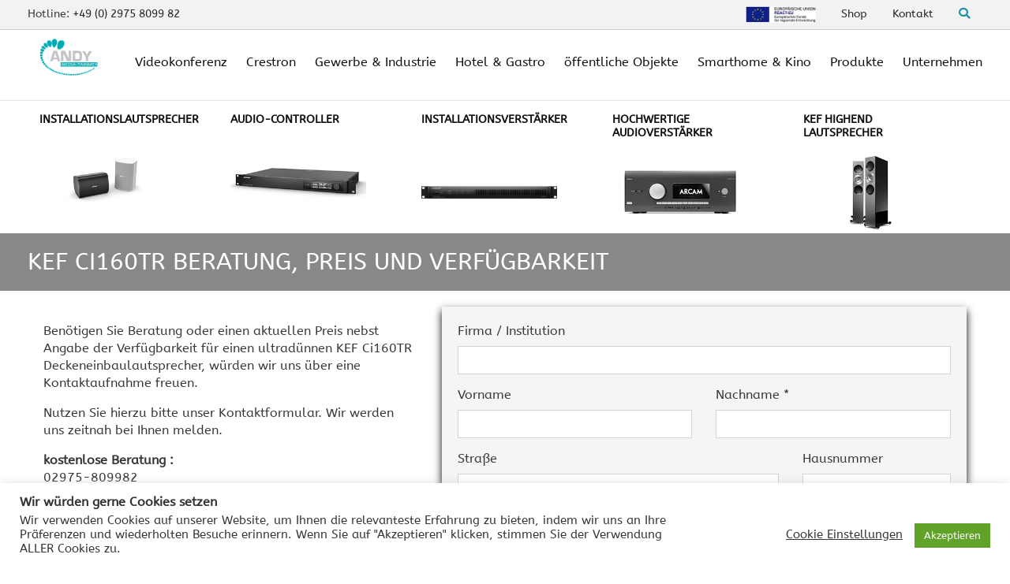

--- FILE ---
content_type: text/html; charset=UTF-8
request_url: https://www.andy-mediatainment.de/produkte/kef-ci160tr-preis-und-beratung/
body_size: 22600
content:
<!DOCTYPE html><html lang="de"><head><meta charset="UTF-8"><meta http-equiv="X-UA-Compatible" content="IE=edge"><meta name="viewport" content="initial-scale=1.0,width=device-width,user-scalable=0"/><link rel="preconnect" href="https://fonts.gstatic.com/" crossorigin><link rel="preconnect" href="https://fonts.flasche-it.de/" crossorigin><link rel="preload" as="font" href="https://www.andy-mediatainment.de/wp-content/themes/flasche-theme-child/_template/fonts/abeezee-v13-latin/abeezee-v13-latin-regular.woff2" type="font/woff2" crossorigin="anonymous"><link rel="preload" as="font" href="https://www.andy-mediatainment.de/wp-content/plugins/bb-plugin/fonts/fontawesome/5.14.0/webfonts/fa-solid-900.woff2" type="font/woff2" crossorigin="anonymous"><link rel="preload" as="font" href="https://www.andy-mediatainment.de/wp-content/plugins/bb-plugin/fonts/fontawesome/5.14.0/webfonts/fa-regular-400.woff2" type="font/woff2" crossorigin="anonymous"><link rel="preload" as="font" href="https://fonts.flasche-it.de/icon?family=Material+Icons" crossorigin><meta name='robots' content='max-image-preview:large' /><link rel='dns-prefetch' href='//fonts.flasche-it.de' /><link rel="alternate" title="oEmbed (JSON)" type="application/json+oembed" href="https://www.andy-mediatainment.de/wp-json/oembed/1.0/embed?url=https%3A%2F%2Fwww.andy-mediatainment.de%2Fprodukte%2Fkef-ci160tr-preis-und-beratung%2F" /><link rel="alternate" title="oEmbed (XML)" type="text/xml+oembed" href="https://www.andy-mediatainment.de/wp-json/oembed/1.0/embed?url=https%3A%2F%2Fwww.andy-mediatainment.de%2Fprodukte%2Fkef-ci160tr-preis-und-beratung%2F&#038;format=xml" /><link rel='stylesheet' id='google-material-icons-css' href='https://fonts.flasche-it.de/icon?family=Material+Icons' type='text/css' media='all' /> <script type="text/javascript" src="https://www.andy-mediatainment.de/wp-content/cache/autoptimize/js/autoptimize_single_16623e9f7cd802cf093c325c511a739c.js?ver=3.7.1" id="jquery-core-js"></script> <script type="text/javascript" id="cookie-law-info-js-extra">var Cli_Data = {"nn_cookie_ids":[],"cookielist":[],"non_necessary_cookies":[],"ccpaEnabled":"","ccpaRegionBased":"","ccpaBarEnabled":"","strictlyEnabled":["necessary","obligatoire"],"ccpaType":"gdpr","js_blocking":"1","custom_integration":"","triggerDomRefresh":"","secure_cookies":""};
var cli_cookiebar_settings = {"animate_speed_hide":"500","animate_speed_show":"500","background":"#FFF","border":"#b1a6a6c2","border_on":"","button_1_button_colour":"#61a229","button_1_button_hover":"#4e8221","button_1_link_colour":"#fff","button_1_as_button":"1","button_1_new_win":"","button_2_button_colour":"#333","button_2_button_hover":"#292929","button_2_link_colour":"#444","button_2_as_button":"","button_2_hidebar":"","button_3_button_colour":"#3566bb","button_3_button_hover":"#2a5296","button_3_link_colour":"#fff","button_3_as_button":"1","button_3_new_win":"","button_4_button_colour":"#000","button_4_button_hover":"#000000","button_4_link_colour":"#333333","button_4_as_button":"","button_7_button_colour":"#61a229","button_7_button_hover":"#4e8221","button_7_link_colour":"#fff","button_7_as_button":"1","button_7_new_win":"","font_family":"inherit","header_fix":"","notify_animate_hide":"1","notify_animate_show":"","notify_div_id":"#cookie-law-info-bar","notify_position_horizontal":"right","notify_position_vertical":"bottom","scroll_close":"","scroll_close_reload":"","accept_close_reload":"1","reject_close_reload":"","showagain_tab":"","showagain_background":"#fff","showagain_border":"#000","showagain_div_id":"#cookie-law-info-again","showagain_x_position":"100px","text":"#333333","show_once_yn":"","show_once":"10000","logging_on":"","as_popup":"","popup_overlay":"1","bar_heading_text":"Wir w\u00fcrden gerne Cookies setzen","cookie_bar_as":"banner","popup_showagain_position":"bottom-right","widget_position":"left"};
var log_object = {"ajax_url":"https://www.andy-mediatainment.de/wp-admin/admin-ajax.php"};
//# sourceURL=cookie-law-info-js-extra</script> <script type="text/javascript" id="theme-js-extra">var ThemeJsSettings = {"ajax":"https://www.andy-mediatainment.de/wp-admin/admin-ajax.php"};
//# sourceURL=theme-js-extra</script> <link rel="EditURI" type="application/rsd+xml" title="RSD" href="https://www.andy-mediatainment.de/xmlrpc.php?rsd" /><meta name="generator" content="WordPress 6.9" /><link rel="canonical" href="https://www.andy-mediatainment.de/produkte/kef-ci160tr-preis-und-beratung/" /><link rel='shortlink' href='https://www.andy-mediatainment.de/?p=13677' />  <script type="text/plain" data-cli-class="cli-blocker-script"  data-cli-script-type="non-necessary" data-cli-block="true"  data-cli-element-position="head" async src="https://www.googletagmanager.com/gtag/js?id=UA-70261337-1"></script> <script type="text/plain" data-cli-class="cli-blocker-script"  data-cli-script-type="non-necessary" data-cli-block="true"  data-cli-element-position="head">window.dataLayer = window.dataLayer || [];
  function gtag(){dataLayer.push(arguments);}
  gtag('js', new Date());

  gtag('config', 'UA-64312806-2', { 'anonymize_ip': true });</script>  <script async src="https://www.googletagmanager.com/gtag/js?id=G-FQ1CGN59L1"></script> <script>window.dataLayer = window.dataLayer || [];
			function gtag(){dataLayer.push(arguments);}
			gtag('js', new Date());
			gtag('config', 'G-FQ1CGN59L1');</script>  <script async src="https://www.googletagmanager.com/gtag/js?id=G-FQ1CGN59L1"></script> <script>window.dataLayer = window.dataLayer || []; function gtag(){dataLayer.push(arguments);} gtag('js', new Date()); gtag('config', 'G-FQ1CGN59L1');</script>  <script>(function(w,d,s,l,i){w[l]=w[l]||[];w[l].push({'gtm.start':
new Date().getTime(),event:'gtm.js'});var f=d.getElementsByTagName(s)[0],
j=d.createElement(s),dl=l!='dataLayer'?'&l='+l:'';j.async=true;j.src=
'https://www.googletagmanager.com/gtm.js?id='+i+dl;f.parentNode.insertBefore(j,f);
})(window,document,'script','dataLayer','GTM-M73BK3ST');</script>  <noscript><style>.lazyload[data-src]{display:none !important;}</style></noscript><link rel="icon" href="https://www.andy-mediatainment.de/files/cropped-logoandym-32x32.png" sizes="32x32" /><link rel="icon" href="https://www.andy-mediatainment.de/files/cropped-logoandym-192x192.png" sizes="192x192" /><link rel="apple-touch-icon" href="https://www.andy-mediatainment.de/files/cropped-logoandym-180x180.png" /><meta name="msapplication-TileImage" content="https://www.andy-mediatainment.de/files/cropped-logoandym-270x270.png" /><link media="all" href="https://www.andy-mediatainment.de/wp-content/cache/autoptimize/css/autoptimize_68184f337489c114b8ecc8eee9a6375f.css" rel="stylesheet"><title>KEF Ci160TR Preis und Beratung</title><meta property="og:title" content="KEF Ci160TR Preis und Beratung"><meta property="og:type" content="website"><meta property="og:url" content="https://www.andy-mediatainment.de/produkte/kef-ci160tr-preis-und-beratung/"><meta name="description" content="Beratung und Preis für einen ultradünnen KEF Ci160TR Deckeneinbaulautsprecher"><meta property="og:description" content="Beratung und Preis für einen ultradünnen KEF Ci160TR Deckeneinbaulautsprecher"><meta name="keywords" content="KEF Ci160TR"><meta property="og:image" content="https://www.andy-mediatainment.de/files/KEF-Ci160TR-seitenansicht.jpg"><meta name = "seobility" content = "d98af34ed13b333c67bfcf7cfc623e6d"></head><body><div class="navbar-backdrop"></div><header class="site-header"><div class="top-bar"><div class="container" style="position: relative;"><div class="row"><div class="col-lg-5 topnavileft"> Hotline: <a title="Sprechen Sie mit unseren Experten" href="tel:00492975809982">+49 (0) 2975 8099 82</a></div><div class="col-lg-7"><div id="top-navi" class="menu-top-bar-menu-container"><ul id="menu-top-bar-menu" class="navbar-nav-top-bar ml-auto"><li id="menu-item-14259" class="opensearch menu-item menu-item-type-custom menu-item-object-custom menu-item-14259 nav-item"><a href="#" class="nav-link"><span style="color:#1c92a7;"><i class="fa fa-search" aria-hidden="true"></i></span></a></li><li id="menu-item-8006" class="menu-item menu-item-type-post_type menu-item-object-page menu-item-8006 nav-item"><a href="https://www.andy-mediatainment.de/kontakt/" class="nav-link">Kontakt</a></li><li id="menu-item-1855" class="menu-item menu-item-type-custom menu-item-object-custom menu-item-1855 nav-item"><a target="_blank" href="https://shop.andy-mediatainment.de/" class="nav-link">Shop</a></li><li id="menu-item-17180" class="menu-item menu-item-type-post_type menu-item-object-page menu-item-17180 nav-item"><a target="_blank" href="https://www.andy-mediatainment.de/react/" class="nav-link"><img loading="lazy" height="21" src="[data-uri]" alt="REACT EU" data-src="https://www.andy-mediatainment.de/files/Logo-React-klein.jpg" decoding="async" class="lazyload" data-eio-rwidth="190" data-eio-rheight="45"><noscript><img loading="lazy" height="21" src="https://www.andy-mediatainment.de/files/Logo-React-klein.jpg" alt="REACT EU" data-eio="l"></noscript></a></li></ul></div></div></div><div id="andysuche" class="row search-barff" style="visibility: hidden;"><div class="col-lg-12" style="color:black;"><div class="input-group"> <input type="search" class="form-control rounded andysearch" placeholder="Suche..." aria-label="Suche"
 aria-describedby="search-addon" /> <button type="button" class="btn btn-outline-primary andysearchbutton" >Suchen</button></div></div></div></div></div><nav class="navbar navbar-expand-lg navbar-dark"><div class="container"> <a href="/" class="navbar-brand navbar-brand_default brand-size"> <img loading="lazy" class="img-responsive logonorm lazyload" src="[data-uri]" alt="Logo Andy Mediatainment" data-src="https://www.andy-mediatainment.de/files/Andy-Mediatainment-Logo-no-loop-500px.gif" decoding="async" data-eio-rwidth="500" data-eio-rheight="286"><noscript><img loading="lazy" class="img-responsive logonorm" src="https://www.andy-mediatainment.de/files/Andy-Mediatainment-Logo-no-loop-500px.gif" alt="Logo Andy Mediatainment" data-eio="l"></noscript> </a> <a href="/" class="navbar-brand navbar-brand_small"> <img loading="lazy" class="img-responsive logosmall lazyload" src="[data-uri]" alt="Andy Mediatainment Firmenlogo" data-src="https://www.andy-mediatainment.de/files/Andy-Media-Logo-one-Loop.gif" decoding="async" data-eio-rwidth="140" data-eio-rheight="95"><noscript><img loading="lazy" class="img-responsive logosmall" src="https://www.andy-mediatainment.de/files/Andy-Media-Logo-one-Loop.gif" alt="Andy Mediatainment Firmenlogo" data-eio="l"></noscript> </a> <button class="navbar-toggler" type="button" data-toggle="collapse" data-target="#main-navigation"
 aria-controls="main-navigation" aria-expanded="false" aria-label="Toggle navigation"> <span class="navbar-toggler-icon"></span> </button><div class="main-menu--wrapper"><div class="main-menu--level main-menu--level_1"><div class="menu-item menu-item--id_9981 "> <a  data-children="menu-children--wrapper_9981"  class="menu-item--children" href="https://www.andy-mediatainment.de/videokonferenzsysteme/" target="" title="Videokonferenz"> Videokonferenz <button class='menu-item--toggle_sub' data-children='menu-children--wrapper_9981'> <span class="icon"> <svg xmlns="http://www.w3.org/2000/svg" xmlns:xlink="http://www.w3.org/1999/xlink" version="1.1" x="0px" y="0px" viewBox="0 0 175 298.9" style="enable-background:new 0 0 175 298.9;" xml:space="preserve"><polygon points="25.6,0 0,25.6 123.9,149.4 0,273.3 25.6,298.9 175,149.4 "/></svg> </span> </button> </a><div class="main-menu--level main-menu--level_2" id="menu-children--wrapper_9981"><div class="menu-item--all"> <a href="https://www.andy-mediatainment.de/videokonferenzsysteme/" target="" title="Videokonferenz"> Videokonferenz anzeigen </a></div><div class="menu-item--back"> <a href="#"> <span class="icon"> <svg xmlns="http://www.w3.org/2000/svg" xmlns:xlink="http://www.w3.org/1999/xlink" version="1.1" x="0px" y="0px" viewBox="0 0 175 298.9" style="enable-background:new 0 0 175 298.9;" xml:space="preserve"><polygon points="25.6,0 0,25.6 123.9,149.4 0,273.3 25.6,298.9 175,149.4 "/></svg> </span> Zurück </a></div><div class="menu-item-childrens"><div class="menu-item "> <a  class="" href="https://www.andy-mediatainment.de/videokonferenzsysteme/" target="" title="Videokonferenz-Systeme"><div class="menu-item--title"> Videokonferenz-Systeme</div> </a></div><div class="menu-item "> <a  class="" href="https://www.andy-mediatainment.de/videokonferenz-tools/" target="" title="Videokonferenz-Tools"><div class="menu-item--title"> Videokonferenz-Tools</div> </a></div><div class="menu-item "> <a  class="" href="https://www.andy-mediatainment.de/videokonferenz-goldene-regeln/" target="" title="goldene Regeln"><div class="menu-item--title"> goldene Regeln</div> </a></div><div class="menu-item "> <a  class="" href="https://www.andy-mediatainment.de/videokonferenz-produkte/" target="" title="Videokonferenz-Produkte"><div class="menu-item--title"> Videokonferenz-Produkte</div> </a></div><div class="menu-item "> <a  class="" href="https://www.andy-mediatainment.de/crestron-flex-phones/" target="" title="Crestron Flex Phones"><div class="menu-item--title"> Crestron Flex Phones</div> </a></div><div class="menu-item "> <a  class="" href="https://www.andy-mediatainment.de/produkte/crestron-hd-ext-usb-2000-c/" target="" title="HDMI und USB über CAT"><div class="menu-item--title"> HDMI und USB über CAT</div> </a></div><div class="menu-item "> <a  class="" href="https://www.andy-mediatainment.de/gewerbe-und-industrie/videokonferenz-galerie/" target="" title="Videokonferenz Galerie"><div class="menu-item--title"> Videokonferenz Galerie</div> </a></div></div></div></div><div class="menu-item menu-item--id_6982 "> <a  data-children="menu-children--wrapper_6982"  class="menu-item--children" href="https://www.andy-mediatainment.de/crestron/" target="" title="Crestron"> Crestron <button class='menu-item--toggle_sub' data-children='menu-children--wrapper_6982'> <span class="icon"> <svg xmlns="http://www.w3.org/2000/svg" xmlns:xlink="http://www.w3.org/1999/xlink" version="1.1" x="0px" y="0px" viewBox="0 0 175 298.9" style="enable-background:new 0 0 175 298.9;" xml:space="preserve"><polygon points="25.6,0 0,25.6 123.9,149.4 0,273.3 25.6,298.9 175,149.4 "/></svg> </span> </button> </a><div class="main-menu--level main-menu--level_2" id="menu-children--wrapper_6982"><div class="menu-item--all"> <a href="https://www.andy-mediatainment.de/crestron/" target="" title="Crestron"> Crestron anzeigen </a></div><div class="menu-item--back"> <a href="#"> <span class="icon"> <svg xmlns="http://www.w3.org/2000/svg" xmlns:xlink="http://www.w3.org/1999/xlink" version="1.1" x="0px" y="0px" viewBox="0 0 175 298.9" style="enable-background:new 0 0 175 298.9;" xml:space="preserve"><polygon points="25.6,0 0,25.6 123.9,149.4 0,273.3 25.6,298.9 175,149.4 "/></svg> </span> Zurück </a></div><div class="menu-item-childrens"><div class="menu-item "> <a  data-children="menu-children--wrapper_15316"  class="menu-item--children" href="https://www.andy-mediatainment.de/was-ist-crestron/" target="" title="Was ist crestron"><div class="menu-item--title"> Was ist crestron</div> <button class='menu-item--toggle_sub' data-children='menu-children--wrapper_15316'> <span class="icon"> <svg xmlns="http://www.w3.org/2000/svg" xmlns:xlink="http://www.w3.org/1999/xlink" version="1.1" x="0px" y="0px" viewBox="0 0 175 298.9" style="enable-background:new 0 0 175 298.9;" xml:space="preserve"><polygon points="25.6,0 0,25.6 123.9,149.4 0,273.3 25.6,298.9 175,149.4 "/></svg> </span> </button> </a><div class="main-menu--level main-menu--level_3 " id="menu-children--wrapper_15316"><div class="menu-item--all"> <a href="https://www.andy-mediatainment.de/crestron/" target="" title="Crestron"> Was ist crestron anzeigen </a></div><div class="menu-item--back"> <a href="#"> <span class="icon"> <svg xmlns="http://www.w3.org/2000/svg" xmlns:xlink="http://www.w3.org/1999/xlink" version="1.1" x="0px" y="0px" viewBox="0 0 175 298.9" style="enable-background:new 0 0 175 298.9;" xml:space="preserve"><polygon points="25.6,0 0,25.6 123.9,149.4 0,273.3 25.6,298.9 175,149.4 "/></svg> </span> Zurück </a></div><div class="menu-item-childrens" ><div class="menu-item "> <a  class="" href="https://www.andy-mediatainment.de/crestron-kaufen/" target="" title="Crestron Kaufen"><div class="menu-item--title"> Crestron Kaufen</div> </a></div><div class="menu-item "> <a  class="" href="https://www.andy-mediatainment.de/crestron-und-alexa/" target="" title="Crestron und Alexa"><div class="menu-item--title"> Crestron und Alexa</div> </a></div><div class="menu-item "> <a  class="" href="https://www.andy-mediatainment.de/matter-und-crestron/" target="" title="Matter und Crestron"><div class="menu-item--title"> Matter und Crestron</div> </a></div></div></div></div><div class="menu-item "> <a  data-children="menu-children--wrapper_15600"  class="menu-item--children" href="https://www.andy-mediatainment.de/crestron-produkte/" target="" title="Crestron Produkte"><div class="menu-item--title"> Crestron Produkte</div> <button class='menu-item--toggle_sub' data-children='menu-children--wrapper_15600'> <span class="icon"> <svg xmlns="http://www.w3.org/2000/svg" xmlns:xlink="http://www.w3.org/1999/xlink" version="1.1" x="0px" y="0px" viewBox="0 0 175 298.9" style="enable-background:new 0 0 175 298.9;" xml:space="preserve"><polygon points="25.6,0 0,25.6 123.9,149.4 0,273.3 25.6,298.9 175,149.4 "/></svg> </span> </button> </a><div class="main-menu--level main-menu--level_3 " id="menu-children--wrapper_15600"><div class="menu-item--all"> <a href="https://www.andy-mediatainment.de/crestron/" target="" title="Crestron"> Crestron Produkte anzeigen </a></div><div class="menu-item--back"> <a href="#"> <span class="icon"> <svg xmlns="http://www.w3.org/2000/svg" xmlns:xlink="http://www.w3.org/1999/xlink" version="1.1" x="0px" y="0px" viewBox="0 0 175 298.9" style="enable-background:new 0 0 175 298.9;" xml:space="preserve"><polygon points="25.6,0 0,25.6 123.9,149.4 0,273.3 25.6,298.9 175,149.4 "/></svg> </span> Zurück </a></div><div class="menu-item-childrens" ><div class="menu-item "> <a  class="" href="https://www.andy-mediatainment.de/nvx/" target="" title="Crestron NVX"><div class="menu-item--title"> Crestron NVX</div> </a></div><div class="menu-item "> <a  class="" href="https://www.andy-mediatainment.de/crestron-dm-lite/" target="" title="Crestron DM Lite"><div class="menu-item--title"> Crestron DM Lite</div> </a></div><div class="menu-item "> <a  class="" href="https://www.andy-mediatainment.de/crestron-xio-cloud-2/" target="" title="Crestron XIO CLoud"><div class="menu-item--title"> Crestron XIO CLoud</div> </a></div></div></div></div><div class="menu-item "> <a  class="" href="https://www.andy-mediatainment.de/crestron-news/" target="" title="Crestron Newsticker"><div class="menu-item--title"> Crestron Newsticker</div> </a></div><div class="menu-item "> <a  class="" href="https://www.andy-mediatainment.de/produkte/crestron-bedienelemente/" target="" title="Crestron Bedienelemente"><div class="menu-item--title"> Crestron Bedienelemente</div> </a></div><div class="menu-item "> <a  data-children="menu-children--wrapper_15317"  class="menu-item--children" href="https://www.andy-mediatainment.de/produkte/crestron-flex/" target="" title="Crestron Flex Videokonferenz"><div class="menu-item--title"> Crestron Flex Videokonferenz</div> <button class='menu-item--toggle_sub' data-children='menu-children--wrapper_15317'> <span class="icon"> <svg xmlns="http://www.w3.org/2000/svg" xmlns:xlink="http://www.w3.org/1999/xlink" version="1.1" x="0px" y="0px" viewBox="0 0 175 298.9" style="enable-background:new 0 0 175 298.9;" xml:space="preserve"><polygon points="25.6,0 0,25.6 123.9,149.4 0,273.3 25.6,298.9 175,149.4 "/></svg> </span> </button> </a><div class="main-menu--level main-menu--level_3 " id="menu-children--wrapper_15317"><div class="menu-item--all"> <a href="https://www.andy-mediatainment.de/crestron/" target="" title="Crestron"> Crestron Flex Videokonferenz anzeigen </a></div><div class="menu-item--back"> <a href="#"> <span class="icon"> <svg xmlns="http://www.w3.org/2000/svg" xmlns:xlink="http://www.w3.org/1999/xlink" version="1.1" x="0px" y="0px" viewBox="0 0 175 298.9" style="enable-background:new 0 0 175 298.9;" xml:space="preserve"><polygon points="25.6,0 0,25.6 123.9,149.4 0,273.3 25.6,298.9 175,149.4 "/></svg> </span> Zurück </a></div><div class="menu-item-childrens" ><div class="menu-item "> <a  class="" href="https://www.andy-mediatainment.de/crestron-news/crestron-1-beyond/" target="" title="Crestron 1 beyond"><div class="menu-item--title"> Crestron 1 beyond</div> </a></div><div class="menu-item "> <a  class="" href="https://www.andy-mediatainment.de/crestron-uc-sb1-cam-an-barco-clickshare-cx50/" target="" title="UC-SB1-CAM an BARCO"><div class="menu-item--title"> UC-SB1-CAM an BARCO</div> </a></div></div></div></div><div class="menu-item "> <a  data-children="menu-children--wrapper_15327"  class="menu-item--children" href="https://www.andy-mediatainment.de/produkte/crestron-raumbuchung/" target="" title="Crestron Raumbuchung"><div class="menu-item--title"> Crestron Raumbuchung</div> <button class='menu-item--toggle_sub' data-children='menu-children--wrapper_15327'> <span class="icon"> <svg xmlns="http://www.w3.org/2000/svg" xmlns:xlink="http://www.w3.org/1999/xlink" version="1.1" x="0px" y="0px" viewBox="0 0 175 298.9" style="enable-background:new 0 0 175 298.9;" xml:space="preserve"><polygon points="25.6,0 0,25.6 123.9,149.4 0,273.3 25.6,298.9 175,149.4 "/></svg> </span> </button> </a><div class="main-menu--level main-menu--level_3 " id="menu-children--wrapper_15327"><div class="menu-item--all"> <a href="https://www.andy-mediatainment.de/crestron/" target="" title="Crestron"> Crestron Raumbuchung anzeigen </a></div><div class="menu-item--back"> <a href="#"> <span class="icon"> <svg xmlns="http://www.w3.org/2000/svg" xmlns:xlink="http://www.w3.org/1999/xlink" version="1.1" x="0px" y="0px" viewBox="0 0 175 298.9" style="enable-background:new 0 0 175 298.9;" xml:space="preserve"><polygon points="25.6,0 0,25.6 123.9,149.4 0,273.3 25.6,298.9 175,149.4 "/></svg> </span> Zurück </a></div><div class="menu-item-childrens" ><div class="menu-item "> <a  class="" href="https://www.andy-mediatainment.de/produkte/crestron-raumbuchung-indikatoren/" target="" title="Indikatoren"><div class="menu-item--title"> Indikatoren</div> </a></div><div class="menu-item "> <a  class="" href="https://www.andy-mediatainment.de/produkte/crestron-raumbuchung-anwesenheitssensoren/" target="" title="Anwesenheitssensoren"><div class="menu-item--title"> Anwesenheitssensoren</div> </a></div><div class="menu-item "> <a  class="" href="https://www.andy-mediatainment.de/produkte/crestron-raumbuchung-touchscreen-befestigung/" target="" title="Befestigung"><div class="menu-item--title"> Befestigung</div> </a></div></div></div></div><div class="menu-item "> <a  class="" href="https://www.andy-mediatainment.de/crestron/crestron-hotel-und-hospitality/" target="" title="Crestron Hotel und Hospitality"><div class="menu-item--title"> Crestron Hotel und Hospitality</div> </a></div><div class="menu-item "> <a  class="" href="https://www.andy-mediatainment.de/crestron-esports-arena/" target="" title="Crestron Esports Arena"><div class="menu-item--title"> Crestron Esports Arena</div> </a></div><div class="menu-item "> <a  data-children="menu-children--wrapper_15315"  class="menu-item--children" href="https://www.andy-mediatainment.de/crestron-konferenzbereich/" target="" title="Crestron im Konferenzraum"><div class="menu-item--title"> Crestron im Konferenzraum</div> <button class='menu-item--toggle_sub' data-children='menu-children--wrapper_15315'> <span class="icon"> <svg xmlns="http://www.w3.org/2000/svg" xmlns:xlink="http://www.w3.org/1999/xlink" version="1.1" x="0px" y="0px" viewBox="0 0 175 298.9" style="enable-background:new 0 0 175 298.9;" xml:space="preserve"><polygon points="25.6,0 0,25.6 123.9,149.4 0,273.3 25.6,298.9 175,149.4 "/></svg> </span> </button> </a><div class="main-menu--level main-menu--level_3 " id="menu-children--wrapper_15315"><div class="menu-item--all"> <a href="https://www.andy-mediatainment.de/crestron/" target="" title="Crestron"> Crestron im Konferenzraum anzeigen </a></div><div class="menu-item--back"> <a href="#"> <span class="icon"> <svg xmlns="http://www.w3.org/2000/svg" xmlns:xlink="http://www.w3.org/1999/xlink" version="1.1" x="0px" y="0px" viewBox="0 0 175 298.9" style="enable-background:new 0 0 175 298.9;" xml:space="preserve"><polygon points="25.6,0 0,25.6 123.9,149.4 0,273.3 25.6,298.9 175,149.4 "/></svg> </span> Zurück </a></div><div class="menu-item-childrens" ><div class="menu-item "> <a  class="" href="https://www.andy-mediatainment.de/anwendungsbeispiele-crestron-dm-lite/" target="" title="Signalverteilung Videokonferenz"><div class="menu-item--title"> Signalverteilung Videokonferenz</div> </a></div></div></div></div><div class="menu-item "> <a  class="" href="https://www.andy-mediatainment.de/produkte/crestron-home/" target="" title="Crestron Home"><div class="menu-item--title"> Crestron Home</div> </a></div><div class="menu-item "> <a  class="" href="https://www.andy-mediatainment.de/crestron-infinet-ex/" target="" title="Crestron Infinet ex"><div class="menu-item--title"> Crestron Infinet ex</div> </a></div><div class="menu-item "> <a  class="" href="https://www.andy-mediatainment.de/crestron-dmps/" target="" title="Crestron DMPS3"><div class="menu-item--title"> Crestron DMPS3</div> </a></div><div class="menu-item "> <a  class="" href="https://www.andy-mediatainment.de/crestron-knx-und-dali/" target="" title="Crestron KNX und DALI"><div class="menu-item--title"> Crestron KNX und DALI</div> </a></div><div class="menu-item "> <a  class="" href="https://www.andy-mediatainment.de/crestron-und-ekey-fingerprint/" target="" title="Crestron und Ekey Fingerprint"><div class="menu-item--title"> Crestron und Ekey Fingerprint</div> </a></div><div class="menu-item "> <a  class="" href="https://www.andy-mediatainment.de/crestron-und-basalte/" target="" title="Crestron und Basalte"><div class="menu-item--title"> Crestron und Basalte</div> </a></div><div class="menu-item "> <a  class="" href="https://www.andy-mediatainment.de/crestron-one-app/" target="" title="Crestron One App"><div class="menu-item--title"> Crestron One App</div> </a></div><div class="menu-item "> <a  data-children="menu-children--wrapper_15434"  class="menu-item--children" href="https://www.andy-mediatainment.de/crestron-kontakt/" target="" title="Crestron Kontakt"><div class="menu-item--title"> Crestron Kontakt</div> <button class='menu-item--toggle_sub' data-children='menu-children--wrapper_15434'> <span class="icon"> <svg xmlns="http://www.w3.org/2000/svg" xmlns:xlink="http://www.w3.org/1999/xlink" version="1.1" x="0px" y="0px" viewBox="0 0 175 298.9" style="enable-background:new 0 0 175 298.9;" xml:space="preserve"><polygon points="25.6,0 0,25.6 123.9,149.4 0,273.3 25.6,298.9 175,149.4 "/></svg> </span> </button> </a><div class="main-menu--level main-menu--level_3 " id="menu-children--wrapper_15434"><div class="menu-item--all"> <a href="https://www.andy-mediatainment.de/crestron/" target="" title="Crestron"> Crestron Kontakt anzeigen </a></div><div class="menu-item--back"> <a href="#"> <span class="icon"> <svg xmlns="http://www.w3.org/2000/svg" xmlns:xlink="http://www.w3.org/1999/xlink" version="1.1" x="0px" y="0px" viewBox="0 0 175 298.9" style="enable-background:new 0 0 175 298.9;" xml:space="preserve"><polygon points="25.6,0 0,25.6 123.9,149.4 0,273.3 25.6,298.9 175,149.4 "/></svg> </span> Zurück </a></div><div class="menu-item-childrens" ><div class="menu-item "> <a  class="" href="https://www.andy-mediatainment.de/zertifizierungen/" target="" title="Zertifizierungen"><div class="menu-item--title"> Zertifizierungen</div> </a></div></div></div></div><div class="menu-item "> <a  class="" href="https://www.andy-mediatainment.de/produkte/crestron-ersatzteilanfrage/" target="" title="Crestron Ersatzteilanfrage"><div class="menu-item--title"> Crestron Ersatzteilanfrage</div> </a></div></div></div></div><div class="menu-item menu-item--id_15297 "> <a  data-children="menu-children--wrapper_15297"  class="menu-item--children" href="https://www.andy-mediatainment.de/gewerbe-und-industrie/" target="" title="Gewerbe & Industrie"> Gewerbe & Industrie <button class='menu-item--toggle_sub' data-children='menu-children--wrapper_15297'> <span class="icon"> <svg xmlns="http://www.w3.org/2000/svg" xmlns:xlink="http://www.w3.org/1999/xlink" version="1.1" x="0px" y="0px" viewBox="0 0 175 298.9" style="enable-background:new 0 0 175 298.9;" xml:space="preserve"><polygon points="25.6,0 0,25.6 123.9,149.4 0,273.3 25.6,298.9 175,149.4 "/></svg> </span> </button> </a><div class="main-menu--level main-menu--level_2" id="menu-children--wrapper_15297"><div class="menu-item--all"> <a href="https://www.andy-mediatainment.de/gewerbe-und-industrie/" target="" title="Gewerbe & Industrie"> Gewerbe & Industrie anzeigen </a></div><div class="menu-item--back"> <a href="#"> <span class="icon"> <svg xmlns="http://www.w3.org/2000/svg" xmlns:xlink="http://www.w3.org/1999/xlink" version="1.1" x="0px" y="0px" viewBox="0 0 175 298.9" style="enable-background:new 0 0 175 298.9;" xml:space="preserve"><polygon points="25.6,0 0,25.6 123.9,149.4 0,273.3 25.6,298.9 175,149.4 "/></svg> </span> Zurück </a></div><div class="menu-item-childrens"><div class="menu-item "> <a  class="" href="https://www.andy-mediatainment.de/videokonferenzsysteme/" target="" title="Videokonferenz-Lösungen"><div class="menu-item--title"> Videokonferenz-Lösungen</div> </a></div><div class="menu-item "> <a  class="" href="https://www.andy-mediatainment.de/konferenzraumtechnik/" target="" title="Konferenzraumtechnik"><div class="menu-item--title"> Konferenzraumtechnik</div> </a></div><div class="menu-item "> <a  class="" href="https://www.andy-mediatainment.de/gewerbe-und-industrie/praesentationsloesungen/" target="" title="Präsentationslösungen"><div class="menu-item--title"> Präsentationslösungen</div> </a></div><div class="menu-item "> <a  class="" href="https://www.andy-mediatainment.de/mediensteuerung/" target="" title="Mediensteuerung"><div class="menu-item--title"> Mediensteuerung</div> </a></div><div class="menu-item "> <a  class="" href="https://www.andy-mediatainment.de/hotel-und-gastronomie/tontechnik/" target="" title="Audiotechnik"><div class="menu-item--title"> Audiotechnik</div> </a></div><div class="menu-item "> <a  class="" href="https://www.andy-mediatainment.de/referenzen-oeffentlicher-bereich/" target="" title="Referenzen im Gewerbe"><div class="menu-item--title"> Referenzen im Gewerbe</div> </a></div></div></div></div><div class="menu-item menu-item--id_15344 "> <a  data-children="menu-children--wrapper_15344"  class="menu-item--children" href="https://www.andy-mediatainment.de/hotel-und-gastronomie/" target="" title="Hotel &#038; Gastro"> Hotel &#038; Gastro <button class='menu-item--toggle_sub' data-children='menu-children--wrapper_15344'> <span class="icon"> <svg xmlns="http://www.w3.org/2000/svg" xmlns:xlink="http://www.w3.org/1999/xlink" version="1.1" x="0px" y="0px" viewBox="0 0 175 298.9" style="enable-background:new 0 0 175 298.9;" xml:space="preserve"><polygon points="25.6,0 0,25.6 123.9,149.4 0,273.3 25.6,298.9 175,149.4 "/></svg> </span> </button> </a><div class="main-menu--level main-menu--level_2" id="menu-children--wrapper_15344"><div class="menu-item--all"> <a href="https://www.andy-mediatainment.de/hotel-und-gastronomie/" target="" title="Hotel &#038; Gastro"> Hotel &#038; Gastro anzeigen </a></div><div class="menu-item--back"> <a href="#"> <span class="icon"> <svg xmlns="http://www.w3.org/2000/svg" xmlns:xlink="http://www.w3.org/1999/xlink" version="1.1" x="0px" y="0px" viewBox="0 0 175 298.9" style="enable-background:new 0 0 175 298.9;" xml:space="preserve"><polygon points="25.6,0 0,25.6 123.9,149.4 0,273.3 25.6,298.9 175,149.4 "/></svg> </span> Zurück </a></div><div class="menu-item-childrens"><div class="menu-item "> <a  class="" href="https://www.andy-mediatainment.de/medientechnik-hotel-und-gastro/" target="" title="Medientechnik Hotel und Gastro"><div class="menu-item--title"> Medientechnik Hotel und Gastro</div> </a></div><div class="menu-item "> <a  class="" href="https://www.andy-mediatainment.de/hotel-und-gastronomie/tontechnik/" target="" title="Tontechnik"><div class="menu-item--title"> Tontechnik</div> </a></div><div class="menu-item "> <a  class="" href="https://www.andy-mediatainment.de/hotel-und-gastronomie/gebaeudeautomation/" target="" title="Gebäudeautomation"><div class="menu-item--title"> Gebäudeautomation</div> </a></div><div class="menu-item "> <a  class="" href="https://www.andy-mediatainment.de/hotel-und-gastronomie/digital-signage/" target="" title="Digital Signage"><div class="menu-item--title"> Digital Signage</div> </a></div><div class="menu-item "> <a  class="" href="https://www.andy-mediatainment.de/hotel-und-gastronomie/lichtdesign/" target="" title="Lichtdesign"><div class="menu-item--title"> Lichtdesign</div> </a></div><div class="menu-item "> <a  class="" href="https://www.andy-mediatainment.de/referenzen-hotellerie/" target="" title="Referenzen Hotellerie"><div class="menu-item--title"> Referenzen Hotellerie</div> </a></div></div></div></div><div class="menu-item menu-item--id_15351 "> <a  data-children="menu-children--wrapper_15351"  class="menu-item--children" href="https://www.andy-mediatainment.de/schulen-und-institutionen/" target="" title="öffentliche Objekte"> öffentliche Objekte <button class='menu-item--toggle_sub' data-children='menu-children--wrapper_15351'> <span class="icon"> <svg xmlns="http://www.w3.org/2000/svg" xmlns:xlink="http://www.w3.org/1999/xlink" version="1.1" x="0px" y="0px" viewBox="0 0 175 298.9" style="enable-background:new 0 0 175 298.9;" xml:space="preserve"><polygon points="25.6,0 0,25.6 123.9,149.4 0,273.3 25.6,298.9 175,149.4 "/></svg> </span> </button> </a><div class="main-menu--level main-menu--level_2" id="menu-children--wrapper_15351"><div class="menu-item--all"> <a href="https://www.andy-mediatainment.de/schulen-und-institutionen/" target="" title="öffentliche Objekte"> öffentliche Objekte anzeigen </a></div><div class="menu-item--back"> <a href="#"> <span class="icon"> <svg xmlns="http://www.w3.org/2000/svg" xmlns:xlink="http://www.w3.org/1999/xlink" version="1.1" x="0px" y="0px" viewBox="0 0 175 298.9" style="enable-background:new 0 0 175 298.9;" xml:space="preserve"><polygon points="25.6,0 0,25.6 123.9,149.4 0,273.3 25.6,298.9 175,149.4 "/></svg> </span> Zurück </a></div><div class="menu-item-childrens"><div class="menu-item "> <a  class="" href="https://www.andy-mediatainment.de/schulen-und-institutionen/digitale-klassenraeume/" target="" title="Digitale Klassenräume"><div class="menu-item--title"> Digitale Klassenräume</div> </a></div><div class="menu-item "> <a  class="" href="https://www.andy-mediatainment.de/schulen-und-institutionen/medientechnik/" target="" title="Hörsaal-Ausstattung"><div class="menu-item--title"> Hörsaal-Ausstattung</div> </a></div><div class="menu-item "> <a  class="" href="https://www.andy-mediatainment.de/schulen-und-institutionen/praesentationen/" target="" title="Stadthalle, Ratssaal"><div class="menu-item--title"> Stadthalle, Ratssaal</div> </a></div><div class="menu-item "> <a  class="" href="https://www.andy-mediatainment.de/schulen-und-institutionen/konferenztechnik/" target="" title="Konferenzraumtechnik"><div class="menu-item--title"> Konferenzraumtechnik</div> </a></div><div class="menu-item "> <a  class="" href="https://www.andy-mediatainment.de/hotel-und-gastronomie/digital-signage/" target="" title="Digital Signage"><div class="menu-item--title"> Digital Signage</div> </a></div><div class="menu-item "> <a  class="" href="https://www.andy-mediatainment.de/referenzen-oeffentlicher-bereich/" target="" title="Referenzen öffentlicher Bereich"><div class="menu-item--title"> Referenzen öffentlicher Bereich</div> </a></div></div></div></div><div class="menu-item menu-item--id_15358 "> <a  data-children="menu-children--wrapper_15358"  class="menu-item--children" href="https://www.andy-mediatainment.de/privatobjekte/" target="" title="Smarthome & Kino"> Smarthome & Kino <button class='menu-item--toggle_sub' data-children='menu-children--wrapper_15358'> <span class="icon"> <svg xmlns="http://www.w3.org/2000/svg" xmlns:xlink="http://www.w3.org/1999/xlink" version="1.1" x="0px" y="0px" viewBox="0 0 175 298.9" style="enable-background:new 0 0 175 298.9;" xml:space="preserve"><polygon points="25.6,0 0,25.6 123.9,149.4 0,273.3 25.6,298.9 175,149.4 "/></svg> </span> </button> </a><div class="main-menu--level main-menu--level_2" id="menu-children--wrapper_15358"><div class="menu-item--all"> <a href="https://www.andy-mediatainment.de/privatobjekte/" target="" title="Smarthome & Kino"> Smarthome & Kino anzeigen </a></div><div class="menu-item--back"> <a href="#"> <span class="icon"> <svg xmlns="http://www.w3.org/2000/svg" xmlns:xlink="http://www.w3.org/1999/xlink" version="1.1" x="0px" y="0px" viewBox="0 0 175 298.9" style="enable-background:new 0 0 175 298.9;" xml:space="preserve"><polygon points="25.6,0 0,25.6 123.9,149.4 0,273.3 25.6,298.9 175,149.4 "/></svg> </span> Zurück </a></div><div class="menu-item-childrens"><div class="menu-item "> <a  class="" href="https://www.andy-mediatainment.de/privatobjekte/gebaeudeautomation/" target="" title="Gebäudeautomation"><div class="menu-item--title"> Gebäudeautomation</div> </a></div><div class="menu-item "> <a  class="" href="https://www.andy-mediatainment.de/privatobjekte/heimkino/" target="" title="Heimkino"><div class="menu-item--title"> Heimkino</div> </a></div><div class="menu-item "> <a  class="" href="https://www.andy-mediatainment.de/privatobjekte/videoueberwachung/" target="" title="Videoüberwachung"><div class="menu-item--title"> Videoüberwachung</div> </a></div><div class="menu-item "> <a  class="" href="https://www.andy-mediatainment.de/privatobjekte/highend-audio-systeme/" target="" title="hochwertige Audio-Systeme"><div class="menu-item--title"> hochwertige Audio-Systeme</div> </a></div><div class="menu-item "> <a  class="" href="https://www.andy-mediatainment.de/privatobjekte/iot-internet-der-dinge/" target="" title="IoT – Internet der Dinge"><div class="menu-item--title"> IoT – Internet der Dinge</div> </a></div><div class="menu-item "> <a  class="" href="https://www.andy-mediatainment.de/referenzen-in-privaten-objekten/" target="" title="Referenzen in privaten objekten"><div class="menu-item--title"> Referenzen in privaten objekten</div> </a></div></div></div></div><div class="menu-item menu-item--id_15338 "> <a  data-children="menu-children--wrapper_15338"  class="menu-item--children" href="https://www.andy-mediatainment.de/produkte/" target="" title="Produkte"> Produkte <button class='menu-item--toggle_sub' data-children='menu-children--wrapper_15338'> <span class="icon"> <svg xmlns="http://www.w3.org/2000/svg" xmlns:xlink="http://www.w3.org/1999/xlink" version="1.1" x="0px" y="0px" viewBox="0 0 175 298.9" style="enable-background:new 0 0 175 298.9;" xml:space="preserve"><polygon points="25.6,0 0,25.6 123.9,149.4 0,273.3 25.6,298.9 175,149.4 "/></svg> </span> </button> </a><div class="main-menu--level main-menu--level_2" id="menu-children--wrapper_15338"><div class="menu-item--all"> <a href="https://www.andy-mediatainment.de/produkte/" target="" title="Produkte"> Produkte anzeigen </a></div><div class="menu-item--back"> <a href="#"> <span class="icon"> <svg xmlns="http://www.w3.org/2000/svg" xmlns:xlink="http://www.w3.org/1999/xlink" version="1.1" x="0px" y="0px" viewBox="0 0 175 298.9" style="enable-background:new 0 0 175 298.9;" xml:space="preserve"><polygon points="25.6,0 0,25.6 123.9,149.4 0,273.3 25.6,298.9 175,149.4 "/></svg> </span> Zurück </a></div><div class="menu-item-childrens"><div class="menu-item "> <a  data-children="menu-children--wrapper_15597"  class="menu-item--children" href="https://www.andy-mediatainment.de/crestron-produkte/" target="" title="Crestron Produkte"><div class="menu-item--title"> Crestron Produkte</div> <button class='menu-item--toggle_sub' data-children='menu-children--wrapper_15597'> <span class="icon"> <svg xmlns="http://www.w3.org/2000/svg" xmlns:xlink="http://www.w3.org/1999/xlink" version="1.1" x="0px" y="0px" viewBox="0 0 175 298.9" style="enable-background:new 0 0 175 298.9;" xml:space="preserve"><polygon points="25.6,0 0,25.6 123.9,149.4 0,273.3 25.6,298.9 175,149.4 "/></svg> </span> </button> </a><div class="main-menu--level main-menu--level_3 " id="menu-children--wrapper_15597"><div class="menu-item--all"> <a href="https://www.andy-mediatainment.de/produkte/" target="" title="Produkte"> Crestron Produkte anzeigen </a></div><div class="menu-item--back"> <a href="#"> <span class="icon"> <svg xmlns="http://www.w3.org/2000/svg" xmlns:xlink="http://www.w3.org/1999/xlink" version="1.1" x="0px" y="0px" viewBox="0 0 175 298.9" style="enable-background:new 0 0 175 298.9;" xml:space="preserve"><polygon points="25.6,0 0,25.6 123.9,149.4 0,273.3 25.6,298.9 175,149.4 "/></svg> </span> Zurück </a></div><div class="menu-item-childrens" ><div class="menu-item "> <a  class="" href="https://www.andy-mediatainment.de/produkte/crestron-bedienelemente/" target="" title="Crestron Bedienelemente"><div class="menu-item--title"> Crestron Bedienelemente</div> </a></div><div class="menu-item "> <a  class="" href="https://www.andy-mediatainment.de/crestron-dm-nvx/" target="" title="Videoverteilung dezentral<p>DM-NVX"><div class="menu-item--title"> Videoverteilung dezentral<p>DM-NVX</div> </a></div><div class="menu-item "> <a  class="" href="https://www.andy-mediatainment.de/produkte/dm-essentials/" target="" title="Videoverteilung point<p>DM essentials"><div class="menu-item--title"> Videoverteilung point<p>DM essentials</div> </a></div><div class="menu-item "> <a  class="" href="https://www.andy-mediatainment.de/produkte/crestron-videoverteilung/" target="" title="Videoverteilung zentral<p> DM-Matrix"><div class="menu-item--title"> Videoverteilung zentral<p> DM-Matrix</div> </a></div><div class="menu-item "> <a  class="" href="https://www.andy-mediatainment.de/produkte/crestron-steuerung/" target="" title="Crestron Steuerung"><div class="menu-item--title"> Crestron Steuerung</div> </a></div><div class="menu-item "> <a  class="" href="https://www.andy-mediatainment.de/produkte/crestron-aktoren-und-steuerungen/" target="" title="Crestron Aktoren"><div class="menu-item--title"> Crestron Aktoren</div> </a></div><div class="menu-item "> <a  class="" href="https://www.andy-mediatainment.de/crestron-dmps/" target="" title="Crestron DMPS3"><div class="menu-item--title"> Crestron DMPS3</div> </a></div><div class="menu-item "> <a  class="" href="https://www.andy-mediatainment.de/crestron-infinet-ex/" target="" title="Crestron Infinet ex"><div class="menu-item--title"> Crestron Infinet ex</div> </a></div><div class="menu-item "> <a  class="" href="https://www.andy-mediatainment.de/produkte/crestron-usb-extender/" target="" title="Crestron USB Extender"><div class="menu-item--title"> Crestron USB Extender</div> </a></div><div class="menu-item "> <a  class="" href="https://www.andy-mediatainment.de/produkte/crestron-kabel/" target="" title="Crestron Kabel Cresnet, DM"><div class="menu-item--title"> Crestron Kabel Cresnet, DM</div> </a></div><div class="menu-item "> <a  class="" href="https://www.andy-mediatainment.de/produkte/crestron-audioverstaerker/" target="" title="Crestron Audio"><div class="menu-item--title"> Crestron Audio</div> </a></div><div class="menu-item "> <a  class="" href="https://www.andy-mediatainment.de/produkte/crestron-original-ersatzteile/" target="" title="Crestron original Ersatzteile"><div class="menu-item--title"> Crestron original Ersatzteile</div> </a></div></div></div></div><div class="menu-item "> <a  data-children="menu-children--wrapper_15385"  class="menu-item--children" href="https://www.andy-mediatainment.de/produkte/crestron-flex/" target="" title="Videokonferenz-Lösungen"><div class="menu-item--title"> Videokonferenz-Lösungen</div> <button class='menu-item--toggle_sub' data-children='menu-children--wrapper_15385'> <span class="icon"> <svg xmlns="http://www.w3.org/2000/svg" xmlns:xlink="http://www.w3.org/1999/xlink" version="1.1" x="0px" y="0px" viewBox="0 0 175 298.9" style="enable-background:new 0 0 175 298.9;" xml:space="preserve"><polygon points="25.6,0 0,25.6 123.9,149.4 0,273.3 25.6,298.9 175,149.4 "/></svg> </span> </button> </a><div class="main-menu--level main-menu--level_3 " id="menu-children--wrapper_15385"><div class="menu-item--all"> <a href="https://www.andy-mediatainment.de/produkte/" target="" title="Produkte"> Videokonferenz-Lösungen anzeigen </a></div><div class="menu-item--back"> <a href="#"> <span class="icon"> <svg xmlns="http://www.w3.org/2000/svg" xmlns:xlink="http://www.w3.org/1999/xlink" version="1.1" x="0px" y="0px" viewBox="0 0 175 298.9" style="enable-background:new 0 0 175 298.9;" xml:space="preserve"><polygon points="25.6,0 0,25.6 123.9,149.4 0,273.3 25.6,298.9 175,149.4 "/></svg> </span> Zurück </a></div><div class="menu-item-childrens" ><div class="menu-item "> <a  class="" href="https://www.andy-mediatainment.de/produkte/crestron-flex/" target="" title="Crestron Flex Videokonferenz"><div class="menu-item--title"> Crestron Flex Videokonferenz</div> </a></div><div class="menu-item "> <a  class="" href="https://www.andy-mediatainment.de/crestron-flex-phones/" target="" title="Crestron Flex Phones"><div class="menu-item--title"> Crestron Flex Phones</div> </a></div><div class="menu-item "> <a  class="" href="https://www.andy-mediatainment.de/produkte/videokonferenzkamera/" target="" title="Videokonferenzkamera"><div class="menu-item--title"> Videokonferenzkamera</div> </a></div><div class="menu-item "> <a  class="" href="https://www.andy-mediatainment.de/produkte/sennheiser-konferenzmikrofone/" target="" title="Konferenzmikrofone"><div class="menu-item--title"> Konferenzmikrofone</div> </a></div><div class="menu-item "> <a  class="" href="https://www.andy-mediatainment.de/crestron-1-beyond/" target="" title="Crestron 1 beyond Kamerasysteme"><div class="menu-item--title"> Crestron 1 beyond Kamerasysteme</div> </a></div><div class="menu-item "> <a  class="" href="https://www.andy-mediatainment.de/produkte/videobar/" target="" title="Videobars"><div class="menu-item--title"> Videobars</div> </a></div><div class="menu-item "> <a  class="" href="https://www.andy-mediatainment.de/produkte/teamconnect-bar-m/" target="" title="TeamConnect Bar M"><div class="menu-item--title"> TeamConnect Bar M</div> </a></div></div></div></div><div class="menu-item "> <a  data-children="menu-children--wrapper_15389"  class="menu-item--children" href="https://stage.andy-mediatainment.de/produkte/installationslautsprecher/" target="" title="Audio für Gewerbe"><div class="menu-item--title"> Audio für Gewerbe</div> <button class='menu-item--toggle_sub' data-children='menu-children--wrapper_15389'> <span class="icon"> <svg xmlns="http://www.w3.org/2000/svg" xmlns:xlink="http://www.w3.org/1999/xlink" version="1.1" x="0px" y="0px" viewBox="0 0 175 298.9" style="enable-background:new 0 0 175 298.9;" xml:space="preserve"><polygon points="25.6,0 0,25.6 123.9,149.4 0,273.3 25.6,298.9 175,149.4 "/></svg> </span> </button> </a><div class="main-menu--level main-menu--level_3 " id="menu-children--wrapper_15389"><div class="menu-item--all"> <a href="https://www.andy-mediatainment.de/produkte/" target="" title="Produkte"> Audio für Gewerbe anzeigen </a></div><div class="menu-item--back"> <a href="#"> <span class="icon"> <svg xmlns="http://www.w3.org/2000/svg" xmlns:xlink="http://www.w3.org/1999/xlink" version="1.1" x="0px" y="0px" viewBox="0 0 175 298.9" style="enable-background:new 0 0 175 298.9;" xml:space="preserve"><polygon points="25.6,0 0,25.6 123.9,149.4 0,273.3 25.6,298.9 175,149.4 "/></svg> </span> Zurück </a></div><div class="menu-item-childrens" ><div class="menu-item "> <a  class="" href="https://www.andy-mediatainment.de/produkte/bose-installationslautsprecher/" target="" title="BOSE Installationslautsprecher"><div class="menu-item--title"> BOSE Installationslautsprecher</div> </a></div><div class="menu-item "> <a  class="" href="https://www.andy-mediatainment.de/produkte/crestron-installationslautsprecher/" target="" title="Crestron Installationslautsprecher"><div class="menu-item--title"> Crestron Installationslautsprecher</div> </a></div><div class="menu-item "> <a  class="" href="https://www.andy-mediatainment.de/produkte/kef-installationslautsprecher/" target="" title="KEF Installationslautsprecher"><div class="menu-item--title"> KEF Installationslautsprecher</div> </a></div><div class="menu-item "> <a  class="" href="https://www.andy-mediatainment.de/produkte/dsp-und-verstaerker/" target="" title="Audio-Controller, DSP und Verstärker"><div class="menu-item--title"> Audio-Controller, DSP und Verstärker</div> </a></div><div class="menu-item "> <a  class="" href="https://www.andy-mediatainment.de/sennheiser/" target="" title="Sennheiser Mikrofone und Technik"><div class="menu-item--title"> Sennheiser Mikrofone und Technik</div> </a></div></div></div></div><div class="menu-item "> <a  class="" href="https://www.andy-mediatainment.de/produkte/tischtank-und-anschlussfelder/" target="" title="Tischtank und Anschlussfelder"><div class="menu-item--title"> Tischtank und Anschlussfelder</div> </a></div><div class="menu-item "> <a  data-children="menu-children--wrapper_15405"  class="menu-item--children" href="https://www.andy-mediatainment.de/produkte/crestron-raumbuchung/" target="" title="Crestron Raumbuchung"><div class="menu-item--title"> Crestron Raumbuchung</div> <button class='menu-item--toggle_sub' data-children='menu-children--wrapper_15405'> <span class="icon"> <svg xmlns="http://www.w3.org/2000/svg" xmlns:xlink="http://www.w3.org/1999/xlink" version="1.1" x="0px" y="0px" viewBox="0 0 175 298.9" style="enable-background:new 0 0 175 298.9;" xml:space="preserve"><polygon points="25.6,0 0,25.6 123.9,149.4 0,273.3 25.6,298.9 175,149.4 "/></svg> </span> </button> </a><div class="main-menu--level main-menu--level_3 " id="menu-children--wrapper_15405"><div class="menu-item--all"> <a href="https://www.andy-mediatainment.de/produkte/" target="" title="Produkte"> Crestron Raumbuchung anzeigen </a></div><div class="menu-item--back"> <a href="#"> <span class="icon"> <svg xmlns="http://www.w3.org/2000/svg" xmlns:xlink="http://www.w3.org/1999/xlink" version="1.1" x="0px" y="0px" viewBox="0 0 175 298.9" style="enable-background:new 0 0 175 298.9;" xml:space="preserve"><polygon points="25.6,0 0,25.6 123.9,149.4 0,273.3 25.6,298.9 175,149.4 "/></svg> </span> Zurück </a></div><div class="menu-item-childrens" ><div class="menu-item "> <a  class="" href="https://www.andy-mediatainment.de/produkte/crestron-raumbuchung-touchscreen/" target="" title="Crestron Raumbuchung Touchscreen"><div class="menu-item--title"> Crestron Raumbuchung Touchscreen</div> </a></div><div class="menu-item "> <a  class="" href="https://www.andy-mediatainment.de/produkte/crestron-raumbuchung-indikatoren/" target="" title="Crestron Raumbuchung Indikatoren"><div class="menu-item--title"> Crestron Raumbuchung Indikatoren</div> </a></div><div class="menu-item "> <a  class="" href="https://www.andy-mediatainment.de/produkte/crestron-raumbuchung-anwesenheitssensoren/" target="" title="Crestron Raumbuchung Anwesenheitssensoren"><div class="menu-item--title"> Crestron Raumbuchung Anwesenheitssensoren</div> </a></div><div class="menu-item "> <a  class="" href="https://www.andy-mediatainment.de/produkte/crestron-raumbuchung-touchscreen-befestigung/" target="" title="Crestron Raumbuchung Touchscreen Befestigung"><div class="menu-item--title"> Crestron Raumbuchung Touchscreen Befestigung</div> </a></div></div></div></div><div class="menu-item "> <a  data-children="menu-children--wrapper_15395"  class="menu-item--children" href="https://www.andy-mediatainment.de/produkte/barco-clickshare/" target="" title="kabellos Präsentieren"><div class="menu-item--title"> kabellos Präsentieren</div> <button class='menu-item--toggle_sub' data-children='menu-children--wrapper_15395'> <span class="icon"> <svg xmlns="http://www.w3.org/2000/svg" xmlns:xlink="http://www.w3.org/1999/xlink" version="1.1" x="0px" y="0px" viewBox="0 0 175 298.9" style="enable-background:new 0 0 175 298.9;" xml:space="preserve"><polygon points="25.6,0 0,25.6 123.9,149.4 0,273.3 25.6,298.9 175,149.4 "/></svg> </span> </button> </a><div class="main-menu--level main-menu--level_3 " id="menu-children--wrapper_15395"><div class="menu-item--all"> <a href="https://www.andy-mediatainment.de/produkte/" target="" title="Produkte"> kabellos Präsentieren anzeigen </a></div><div class="menu-item--back"> <a href="#"> <span class="icon"> <svg xmlns="http://www.w3.org/2000/svg" xmlns:xlink="http://www.w3.org/1999/xlink" version="1.1" x="0px" y="0px" viewBox="0 0 175 298.9" style="enable-background:new 0 0 175 298.9;" xml:space="preserve"><polygon points="25.6,0 0,25.6 123.9,149.4 0,273.3 25.6,298.9 175,149.4 "/></svg> </span> Zurück </a></div><div class="menu-item-childrens" ><div class="menu-item "> <a  class="" href="https://www.andy-mediatainment.de/produkte/barco-demostellung/" target="" title="BARCO Demostellung"><div class="menu-item--title"> BARCO Demostellung</div> </a></div><div class="menu-item "> <a  class="" href="https://www.andy-mediatainment.de/produkte/barco-clickshare-cs-100/" target="" title="BARCO Clickshare CS-100"><div class="menu-item--title"> BARCO Clickshare CS-100</div> </a></div><div class="menu-item "> <a  class="" href="https://www.andy-mediatainment.de/produkte/barco-clickshare-cse200/" target="" title="BARCO Clickshare CSE200"><div class="menu-item--title"> BARCO Clickshare CSE200</div> </a></div><div class="menu-item "> <a  class="" href="https://www.andy-mediatainment.de/produkte/barco-clickshare-cse200plus/" target="" title="BARCO Clickshare CSE200+"><div class="menu-item--title"> BARCO Clickshare CSE200+</div> </a></div><div class="menu-item "> <a  class="" href="https://www.andy-mediatainment.de/produkte/barco-clickshare-cse-800/" target="" title="BARCO Clickshare CSE-800"><div class="menu-item--title"> BARCO Clickshare CSE-800</div> </a></div><div class="menu-item "> <a  class="" href="https://www.andy-mediatainment.de/produkte/barco-clickshare-cx-20/" target="" title="BARCO Clickshare CX-20"><div class="menu-item--title"> BARCO Clickshare CX-20</div> </a></div><div class="menu-item "> <a  class="" href="https://www.andy-mediatainment.de/produkte/barco-clickshare-cx-30/" target="" title="BARCO Clickshare CX-30"><div class="menu-item--title"> BARCO Clickshare CX-30</div> </a></div><div class="menu-item "> <a  class="" href="https://www.andy-mediatainment.de/produkte/barco-clickshare-cx-50/" target="" title="BARCO Clickshare CX-50"><div class="menu-item--title"> BARCO Clickshare CX-50</div> </a></div><div class="menu-item "> <a  class="" href="https://www.andy-mediatainment.de/airmedia/" target="" title="Crestron AirMedia"><div class="menu-item--title"> Crestron AirMedia</div> </a></div><div class="menu-item "> <a  class="" href="https://www.andy-mediatainment.de/produkte/crestron-am-300/" target="" title="Crestron AM-300"><div class="menu-item--title"> Crestron AM-300</div> </a></div><div class="menu-item "> <a  class="" href="https://www.andy-mediatainment.de/produkte/crestron-am-3100-wf/" target="" title="Crestron AM-3100-WF"><div class="menu-item--title"> Crestron AM-3100-WF</div> </a></div><div class="menu-item "> <a  class="" href="https://www.andy-mediatainment.de/produkte/am3-212-i-kit/" target="" title="Crestron AM3-212-I KIT"><div class="menu-item--title"> Crestron AM3-212-I KIT</div> </a></div></div></div></div><div class="menu-item "> <a  class="" href="https://www.andy-mediatainment.de/produkte/touchdisplay/" target="" title="Touchdisplay"><div class="menu-item--title"> Touchdisplay</div> </a></div><div class="menu-item "> <a  data-children="menu-children--wrapper_15413"  class="menu-item--children" href="https://www.andy-mediatainment.de/videoprojektion/" target="" title="Videoprojektion"><div class="menu-item--title"> Videoprojektion</div> <button class='menu-item--toggle_sub' data-children='menu-children--wrapper_15413'> <span class="icon"> <svg xmlns="http://www.w3.org/2000/svg" xmlns:xlink="http://www.w3.org/1999/xlink" version="1.1" x="0px" y="0px" viewBox="0 0 175 298.9" style="enable-background:new 0 0 175 298.9;" xml:space="preserve"><polygon points="25.6,0 0,25.6 123.9,149.4 0,273.3 25.6,298.9 175,149.4 "/></svg> </span> </button> </a><div class="main-menu--level main-menu--level_3 " id="menu-children--wrapper_15413"><div class="menu-item--all"> <a href="https://www.andy-mediatainment.de/produkte/" target="" title="Produkte"> Videoprojektion anzeigen </a></div><div class="menu-item--back"> <a href="#"> <span class="icon"> <svg xmlns="http://www.w3.org/2000/svg" xmlns:xlink="http://www.w3.org/1999/xlink" version="1.1" x="0px" y="0px" viewBox="0 0 175 298.9" style="enable-background:new 0 0 175 298.9;" xml:space="preserve"><polygon points="25.6,0 0,25.6 123.9,149.4 0,273.3 25.6,298.9 175,149.4 "/></svg> </span> Zurück </a></div><div class="menu-item-childrens" ><div class="menu-item "> <a  class="" href="https://www.andy-mediatainment.de/infiled/" target="" title="INFILED LED-Wände"><div class="menu-item--title"> INFILED LED-Wände</div> </a></div><div class="menu-item "> <a  class="" href="https://www.andy-mediatainment.de/infiled-wp-serie-2/" target="" title="INFILED WP-Serie"><div class="menu-item--title"> INFILED WP-Serie</div> </a></div><div class="menu-item "> <a  class="" href="https://www.andy-mediatainment.de/infiled-wp-wrap-serie-2/" target="" title="INFILED WP Wrap-Serie"><div class="menu-item--title"> INFILED WP Wrap-Serie</div> </a></div><div class="menu-item "> <a  class="" href="https://www.andy-mediatainment.de/infiled-wt-serie-2/" target="" title="INFILED WT-Serie"><div class="menu-item--title"> INFILED WT-Serie</div> </a></div><div class="menu-item "> <a  class="" href="https://www.andy-mediatainment.de/infiled-wk-serie-2/" target="" title="INFILED WK-Serie"><div class="menu-item--title"> INFILED WK-Serie</div> </a></div><div class="menu-item "> <a  class="" href="https://www.andy-mediatainment.de/produkte/samsung-ia012b/" target="" title="Samsung IA012B"><div class="menu-item--title"> Samsung IA012B</div> </a></div></div></div></div><div class="menu-item "> <a  data-children="menu-children--wrapper_15390"  class="menu-item--children" href="https://www.andy-mediatainment.de/privatobjekte/highend-audio-systeme/" target="" title="Heimkino und HIFI"><div class="menu-item--title"> Heimkino und HIFI</div> <button class='menu-item--toggle_sub' data-children='menu-children--wrapper_15390'> <span class="icon"> <svg xmlns="http://www.w3.org/2000/svg" xmlns:xlink="http://www.w3.org/1999/xlink" version="1.1" x="0px" y="0px" viewBox="0 0 175 298.9" style="enable-background:new 0 0 175 298.9;" xml:space="preserve"><polygon points="25.6,0 0,25.6 123.9,149.4 0,273.3 25.6,298.9 175,149.4 "/></svg> </span> </button> </a><div class="main-menu--level main-menu--level_3 " id="menu-children--wrapper_15390"><div class="menu-item--all"> <a href="https://www.andy-mediatainment.de/produkte/" target="" title="Produkte"> Heimkino und HIFI anzeigen </a></div><div class="menu-item--back"> <a href="#"> <span class="icon"> <svg xmlns="http://www.w3.org/2000/svg" xmlns:xlink="http://www.w3.org/1999/xlink" version="1.1" x="0px" y="0px" viewBox="0 0 175 298.9" style="enable-background:new 0 0 175 298.9;" xml:space="preserve"><polygon points="25.6,0 0,25.6 123.9,149.4 0,273.3 25.6,298.9 175,149.4 "/></svg> </span> Zurück </a></div><div class="menu-item-childrens" ><div class="menu-item "> <a  class="" href="https://www.andy-mediatainment.de/produkte/arcam-und-hegel/" target="" title="ARCAM und HEGEL"><div class="menu-item--title"> ARCAM und HEGEL</div> </a></div></div></div></div><div class="menu-item "> <a  data-children="menu-children--wrapper_15394"  class="menu-item--children" href="https://www.andy-mediatainment.de/kef/" target="" title="KEF Lautsprecher"><div class="menu-item--title"> KEF Lautsprecher</div> <button class='menu-item--toggle_sub' data-children='menu-children--wrapper_15394'> <span class="icon"> <svg xmlns="http://www.w3.org/2000/svg" xmlns:xlink="http://www.w3.org/1999/xlink" version="1.1" x="0px" y="0px" viewBox="0 0 175 298.9" style="enable-background:new 0 0 175 298.9;" xml:space="preserve"><polygon points="25.6,0 0,25.6 123.9,149.4 0,273.3 25.6,298.9 175,149.4 "/></svg> </span> </button> </a><div class="main-menu--level main-menu--level_3 " id="menu-children--wrapper_15394"><div class="menu-item--all"> <a href="https://www.andy-mediatainment.de/produkte/" target="" title="Produkte"> KEF Lautsprecher anzeigen </a></div><div class="menu-item--back"> <a href="#"> <span class="icon"> <svg xmlns="http://www.w3.org/2000/svg" xmlns:xlink="http://www.w3.org/1999/xlink" version="1.1" x="0px" y="0px" viewBox="0 0 175 298.9" style="enable-background:new 0 0 175 298.9;" xml:space="preserve"><polygon points="25.6,0 0,25.6 123.9,149.4 0,273.3 25.6,298.9 175,149.4 "/></svg> </span> Zurück </a></div><div class="menu-item-childrens" ><div class="menu-item "> <a  class="" href="https://www.andy-mediatainment.de/kef-audio-geschichte/" target="" title="KEF Audio Geschichte"><div class="menu-item--title"> KEF Audio Geschichte</div> </a></div><div class="menu-item "> <a  class="" href="https://www.andy-mediatainment.de/kef-meta-technologie/" target="" title="KEF Meta Technologie"><div class="menu-item--title"> KEF Meta Technologie</div> </a></div><div class="menu-item "> <a  class="" href="https://www.andy-mediatainment.de/kef-videogalerie/" target="" title="KEF Videogalerie"><div class="menu-item--title"> KEF Videogalerie</div> </a></div></div></div></div><div class="menu-item "> <a  data-children="menu-children--wrapper_15416"  class="menu-item--children" href="https://www.andy-mediatainment.de/netzwerk/" target="" title="Netzwerktechnik"><div class="menu-item--title"> Netzwerktechnik</div> <button class='menu-item--toggle_sub' data-children='menu-children--wrapper_15416'> <span class="icon"> <svg xmlns="http://www.w3.org/2000/svg" xmlns:xlink="http://www.w3.org/1999/xlink" version="1.1" x="0px" y="0px" viewBox="0 0 175 298.9" style="enable-background:new 0 0 175 298.9;" xml:space="preserve"><polygon points="25.6,0 0,25.6 123.9,149.4 0,273.3 25.6,298.9 175,149.4 "/></svg> </span> </button> </a><div class="main-menu--level main-menu--level_3 " id="menu-children--wrapper_15416"><div class="menu-item--all"> <a href="https://www.andy-mediatainment.de/produkte/" target="" title="Produkte"> Netzwerktechnik anzeigen </a></div><div class="menu-item--back"> <a href="#"> <span class="icon"> <svg xmlns="http://www.w3.org/2000/svg" xmlns:xlink="http://www.w3.org/1999/xlink" version="1.1" x="0px" y="0px" viewBox="0 0 175 298.9" style="enable-background:new 0 0 175 298.9;" xml:space="preserve"><polygon points="25.6,0 0,25.6 123.9,149.4 0,273.3 25.6,298.9 175,149.4 "/></svg> </span> Zurück </a></div><div class="menu-item-childrens" ><div class="menu-item "> <a  class="" href="https://www.andy-mediatainment.de/produkte/crestron-netzwerk/" target="" title="Crestron Netzwerktechnik"><div class="menu-item--title"> Crestron Netzwerktechnik</div> </a></div></div></div></div><div class="menu-item "> <a  class="" href="https://www.andy-mediatainment.de/produkte/ausstellung/" target="" title="Ausstellung"><div class="menu-item--title"> Ausstellung</div> </a></div></div></div></div><div class="menu-item menu-item--id_15366 "> <a  data-children="menu-children--wrapper_15366"  class="menu-item--children" href="https://www.andy-mediatainment.de/ueber-uns/wir-ueber-uns/" target="" title="Unternehmen"> Unternehmen <button class='menu-item--toggle_sub' data-children='menu-children--wrapper_15366'> <span class="icon"> <svg xmlns="http://www.w3.org/2000/svg" xmlns:xlink="http://www.w3.org/1999/xlink" version="1.1" x="0px" y="0px" viewBox="0 0 175 298.9" style="enable-background:new 0 0 175 298.9;" xml:space="preserve"><polygon points="25.6,0 0,25.6 123.9,149.4 0,273.3 25.6,298.9 175,149.4 "/></svg> </span> </button> </a><div class="main-menu--level main-menu--level_2" id="menu-children--wrapper_15366"><div class="menu-item--all"> <a href="https://www.andy-mediatainment.de/ueber-uns/wir-ueber-uns/" target="" title="Unternehmen"> Unternehmen anzeigen </a></div><div class="menu-item--back"> <a href="#"> <span class="icon"> <svg xmlns="http://www.w3.org/2000/svg" xmlns:xlink="http://www.w3.org/1999/xlink" version="1.1" x="0px" y="0px" viewBox="0 0 175 298.9" style="enable-background:new 0 0 175 298.9;" xml:space="preserve"><polygon points="25.6,0 0,25.6 123.9,149.4 0,273.3 25.6,298.9 175,149.4 "/></svg> </span> Zurück </a></div><div class="menu-item-childrens"><div class="menu-item "> <a  data-children="menu-children--wrapper_15365"  class="menu-item--children" href="https://www.andy-mediatainment.de/wir-ueber-uns/" target="" title="Wir über Uns"><div class="menu-item--title"> Wir über Uns</div> <button class='menu-item--toggle_sub' data-children='menu-children--wrapper_15365'> <span class="icon"> <svg xmlns="http://www.w3.org/2000/svg" xmlns:xlink="http://www.w3.org/1999/xlink" version="1.1" x="0px" y="0px" viewBox="0 0 175 298.9" style="enable-background:new 0 0 175 298.9;" xml:space="preserve"><polygon points="25.6,0 0,25.6 123.9,149.4 0,273.3 25.6,298.9 175,149.4 "/></svg> </span> </button> </a><div class="main-menu--level main-menu--level_3 " id="menu-children--wrapper_15365"><div class="menu-item--all"> <a href="https://www.andy-mediatainment.de/ueber-uns/wir-ueber-uns/" target="" title="Unternehmen"> Wir über Uns anzeigen </a></div><div class="menu-item--back"> <a href="#"> <span class="icon"> <svg xmlns="http://www.w3.org/2000/svg" xmlns:xlink="http://www.w3.org/1999/xlink" version="1.1" x="0px" y="0px" viewBox="0 0 175 298.9" style="enable-background:new 0 0 175 298.9;" xml:space="preserve"><polygon points="25.6,0 0,25.6 123.9,149.4 0,273.3 25.6,298.9 175,149.4 "/></svg> </span> Zurück </a></div><div class="menu-item-childrens" ><div class="menu-item "> <a  class="" href="https://www.andy-mediatainment.de/aktuelle-projekte-andy-mediatainment-2/" target="" title="aktuelle Projekte"><div class="menu-item--title"> aktuelle Projekte</div> </a></div><div class="menu-item "> <a  class="" href="https://www.andy-mediatainment.de/agb/" target="" title="allgemeine Geschäftsbedingungen"><div class="menu-item--title"> allgemeine Geschäftsbedingungen</div> </a></div></div></div></div><div class="menu-item "> <a  class="" href="https://www.andy-mediatainment.de/filme/" target="" title="Imagefilme"><div class="menu-item--title"> Imagefilme</div> </a></div><div class="menu-item "> <a  class="" href="https://www.andy-mediatainment.de/ansprechpartner/" target="" title="Ansprechpartner"><div class="menu-item--title"> Ansprechpartner</div> </a></div><div class="menu-item "> <a  class="" href="https://www.andy-mediatainment.de/kontakt/" target="" title="Kontakt"><div class="menu-item--title"> Kontakt</div> </a></div><div class="menu-item "> <a  class="" href="https://www.andy-mediatainment.de/zertifizierungen/" target="" title="Zertifizierungen"><div class="menu-item--title"> Zertifizierungen</div> </a></div><div class="menu-item "> <a  class="" href="https://www.andy-mediatainment.de/geschaeftspartner/" target="" title="Geschäftspartner"><div class="menu-item--title"> Geschäftspartner</div> </a></div><div class="menu-item "> <a  data-children="menu-children--wrapper_15381"  class="menu-item--children" href="https://www.andy-mediatainment.de/referenzen/" target="" title="Referenzen"><div class="menu-item--title"> Referenzen</div> <button class='menu-item--toggle_sub' data-children='menu-children--wrapper_15381'> <span class="icon"> <svg xmlns="http://www.w3.org/2000/svg" xmlns:xlink="http://www.w3.org/1999/xlink" version="1.1" x="0px" y="0px" viewBox="0 0 175 298.9" style="enable-background:new 0 0 175 298.9;" xml:space="preserve"><polygon points="25.6,0 0,25.6 123.9,149.4 0,273.3 25.6,298.9 175,149.4 "/></svg> </span> </button> </a><div class="main-menu--level main-menu--level_3 " id="menu-children--wrapper_15381"><div class="menu-item--all"> <a href="https://www.andy-mediatainment.de/ueber-uns/wir-ueber-uns/" target="" title="Unternehmen"> Referenzen anzeigen </a></div><div class="menu-item--back"> <a href="#"> <span class="icon"> <svg xmlns="http://www.w3.org/2000/svg" xmlns:xlink="http://www.w3.org/1999/xlink" version="1.1" x="0px" y="0px" viewBox="0 0 175 298.9" style="enable-background:new 0 0 175 298.9;" xml:space="preserve"><polygon points="25.6,0 0,25.6 123.9,149.4 0,273.3 25.6,298.9 175,149.4 "/></svg> </span> Zurück </a></div><div class="menu-item-childrens" ><div class="menu-item "> <a  class="" href="https://www.andy-mediatainment.de/referenzen-oeffentlicher-bereich/" target="" title="Referenzen Gewerbe und öffentlicher Bereich"><div class="menu-item--title"> Referenzen Gewerbe und öffentlicher Bereich</div> </a></div><div class="menu-item "> <a  class="" href="https://www.andy-mediatainment.de/referenzen-in-privaten-objekten/" target="" title="Referenzen in privaten objekten"><div class="menu-item--title"> Referenzen in privaten objekten</div> </a></div><div class="menu-item "> <a  class="" href="https://www.andy-mediatainment.de/referenzen-hotellerie/" target="" title="Referenzen Hotellerie"><div class="menu-item--title"> Referenzen Hotellerie</div> </a></div></div></div></div><div class="menu-item "> <a  class="" href="https://www.andy-mediatainment.de/crestron-elite-partner/" target="" title="Crestron Elite-Partner"><div class="menu-item--title"> Crestron Elite-Partner</div> </a></div></div></div></div></div></div></div></nav><div class="mega-menu--wrapper"><div class="mega-menu--item" id="mega-menu-children--wrapper_9981"><div class="container"><div class="menu-item--header"> <a  href="https://www.andy-mediatainment.de/videokonferenzsysteme/" target="" title="Videokonferenz"> Videokonferenz anzeigen </a></div><div class="menu-item-childrens"><div class="row"><div class="col-md-3 col-xl-2"><div class="menu-item menu-item--initial "> <a  class="" href="https://www.andy-mediatainment.de/videokonferenzsysteme/" target="" title="Videokonferenz-Systeme"><div class="menu-item--image"><img class="img-responsive lazyload" src="[data-uri]" alt="Videokonferenz-Systeme" data-src="https://www.andy-mediatainment.de/files/Videokonferenzloesung-menue.jpg" decoding="async" data-eio-rwidth="214" data-eio-rheight="134" /><noscript><img class="img-responsive" src="https://www.andy-mediatainment.de/files/Videokonferenzloesung-menue.jpg" alt="Videokonferenz-Systeme" data-eio="l" /></noscript></div><div class="menu-item--title"> Videokonferenz-Systeme</div> </a></div></div><div class="col-md-3 col-xl-2"><div class="menu-item menu-item--initial "> <a  class="" href="https://www.andy-mediatainment.de/videokonferenz-tools/" target="" title="Videokonferenz-Tools"><div class="menu-item--image"><img class="img-responsive lazyload" src="[data-uri]" alt="Videokonferenz-Tools" data-src="https://www.andy-mediatainment.de/files/Videokonferenz-doppelprojektion.jpg" decoding="async" data-eio-rwidth="214" data-eio-rheight="134" /><noscript><img class="img-responsive" src="https://www.andy-mediatainment.de/files/Videokonferenz-doppelprojektion.jpg" alt="Videokonferenz-Tools" data-eio="l" /></noscript></div><div class="menu-item--title"> Videokonferenz-Tools</div> </a></div></div><div class="col-md-3 col-xl-2"><div class="menu-item menu-item--initial "> <a  class="" href="https://www.andy-mediatainment.de/videokonferenz-goldene-regeln/" target="" title="goldene Regeln"><div class="menu-item--image"><img class="img-responsive lazyload" src="[data-uri]" alt="goldene Regeln" data-src="https://www.andy-mediatainment.de/files/Tipps-und-Tricks-fuer-Videokonferenzen.jpg" decoding="async" data-eio-rwidth="214" data-eio-rheight="134" /><noscript><img class="img-responsive" src="https://www.andy-mediatainment.de/files/Tipps-und-Tricks-fuer-Videokonferenzen.jpg" alt="goldene Regeln" data-eio="l" /></noscript></div><div class="menu-item--title"> goldene Regeln</div> </a></div></div><div class="col-md-3 col-xl-2"><div class="menu-item menu-item--initial "> <a  class="" href="https://www.andy-mediatainment.de/videokonferenz-produkte/" target="" title="Videokonferenz-Produkte"><div class="menu-item--image"><img class="img-responsive lazyload" src="[data-uri]" alt="Videokonferenz-Produkte" data-src="https://www.andy-mediatainment.de/files/Videokonferenz-Produkte-fuer-Konferenzraeume-280x170.jpg" decoding="async" data-eio-rwidth="280" data-eio-rheight="170" /><noscript><img class="img-responsive" src="https://www.andy-mediatainment.de/files/Videokonferenz-Produkte-fuer-Konferenzraeume-280x170.jpg" alt="Videokonferenz-Produkte" data-eio="l" /></noscript></div><div class="menu-item--title"> Videokonferenz-Produkte</div> </a></div></div><div class="col-md-3 col-xl-2"><div class="menu-item menu-item--initial "> <a  class="" href="https://www.andy-mediatainment.de/crestron-flex-phones/" target="" title="Crestron Flex Phones"><div class="menu-item--image"><img class="img-responsive lazyload" src="[data-uri]" alt="Crestron Flex Phones" data-src="https://www.andy-mediatainment.de/files/Crestron-Flex-Phone-280x170.jpg" decoding="async" data-eio-rwidth="280" data-eio-rheight="170" /><noscript><img class="img-responsive" src="https://www.andy-mediatainment.de/files/Crestron-Flex-Phone-280x170.jpg" alt="Crestron Flex Phones" data-eio="l" /></noscript></div><div class="menu-item--title"> Crestron Flex Phones</div> </a></div></div><div class="col-md-3 col-xl-2"><div class="menu-item menu-item--initial "> <a  class="" href="https://www.andy-mediatainment.de/produkte/crestron-hd-ext-usb-2000-c/" target="" title="HDMI und USB über CAT"><div class="menu-item--image"><img class="img-responsive lazyload" src="[data-uri]" alt="HDMI und USB über CAT" data-src="https://www.andy-mediatainment.de/files/HDMI-und-USB-ueber-CAT-Extender-Crestron-HD-EXT-USB-2000-280x170.jpg" decoding="async" data-eio-rwidth="280" data-eio-rheight="170" /><noscript><img class="img-responsive" src="https://www.andy-mediatainment.de/files/HDMI-und-USB-ueber-CAT-Extender-Crestron-HD-EXT-USB-2000-280x170.jpg" alt="HDMI und USB über CAT" data-eio="l" /></noscript></div><div class="menu-item--title"> HDMI und USB über CAT</div> </a></div></div><div class="col-md-3 col-xl-2"><div class="menu-item menu-item--initial "> <a  class="" href="https://www.andy-mediatainment.de/gewerbe-und-industrie/videokonferenz-galerie/" target="" title="Videokonferenz Galerie"><div class="menu-item--image"><img class="img-responsive lazyload" src="[data-uri]" alt="Videokonferenz Galerie" data-src="https://www.andy-mediatainment.de/files/Konferenzraumtechnik-Boardroom-280x170.jpg" decoding="async" data-eio-rwidth="280" data-eio-rheight="170" /><noscript><img class="img-responsive" src="https://www.andy-mediatainment.de/files/Konferenzraumtechnik-Boardroom-280x170.jpg" alt="Videokonferenz Galerie" data-eio="l" /></noscript></div><div class="menu-item--title"> Videokonferenz Galerie</div> </a></div></div></div><div class="row buttons-row"><div class="col-12"><div class="menu-item--close text-center"> <a href="#"> Menü ausblenden </a></div></div></div></div></div></div><div class="mega-menu--item" id="mega-menu-children--wrapper_6982"><div class="container"><div class="menu-item--header"> <a  href="https://www.andy-mediatainment.de/crestron/" target="" title="Crestron"> Crestron anzeigen </a></div><div class="menu-item-childrens"><div class="row"><div class="col-md-3 col-xl-2"><div class="menu-item menu-item--initial "> <a  data-children="menu-children--wrapper_15316"  class="" href="https://www.andy-mediatainment.de/was-ist-crestron/" target="" title="Was ist crestron"><div class="menu-item--image"><img class="img-responsive lazyload" src="[data-uri]" alt="Was ist crestron" data-src="https://www.andy-mediatainment.de/files/Was-ist-Crestron.jpg" decoding="async" data-eio-rwidth="214" data-eio-rheight="134" /><noscript><img class="img-responsive" src="https://www.andy-mediatainment.de/files/Was-ist-Crestron.jpg" alt="Was ist crestron" data-eio="l" /></noscript></div><div class="menu-item--title"> Was ist crestron</div> </a><div class="main-menu--level main-menu--level_3 " id="menu-children--wrapper_15316"><div class="menu-item-childrens" ><div class="menu-item "> <a  class="" href="https://www.andy-mediatainment.de/crestron-kaufen/" target="" title="Crestron Kaufen"><div class="menu-item--title"> Crestron Kaufen</div> </a></div><div class="menu-item "> <a  class="" href="https://www.andy-mediatainment.de/crestron-und-alexa/" target="" title="Crestron und Alexa"><div class="menu-item--title"> Crestron und Alexa</div> </a></div><div class="menu-item "> <a  class="" href="https://www.andy-mediatainment.de/matter-und-crestron/" target="" title="Matter und Crestron"><div class="menu-item--title"> Matter und Crestron</div> </a></div></div></div></div></div><div class="col-md-3 col-xl-2"><div class="menu-item menu-item--initial "> <a  data-children="menu-children--wrapper_15600"  class="" href="https://www.andy-mediatainment.de/crestron-produkte/" target="" title="Crestron Produkte"><div class="menu-item--image"><img class="img-responsive lazyload" src="[data-uri]" alt="Crestron Produkte" data-src="https://www.andy-mediatainment.de/files/Crestron-Aktoren-280x170.jpg" decoding="async" data-eio-rwidth="280" data-eio-rheight="170" /><noscript><img class="img-responsive" src="https://www.andy-mediatainment.de/files/Crestron-Aktoren-280x170.jpg" alt="Crestron Produkte" data-eio="l" /></noscript></div><div class="menu-item--title"> Crestron Produkte</div> </a><div class="main-menu--level main-menu--level_3 " id="menu-children--wrapper_15600"><div class="menu-item-childrens" ><div class="menu-item "> <a  class="" href="https://www.andy-mediatainment.de/nvx/" target="" title="Crestron NVX"><div class="menu-item--title"> Crestron NVX</div> </a></div><div class="menu-item "> <a  class="" href="https://www.andy-mediatainment.de/crestron-dm-lite/" target="" title="Crestron DM Lite"><div class="menu-item--title"> Crestron DM Lite</div> </a></div><div class="menu-item "> <a  class="" href="https://www.andy-mediatainment.de/crestron-xio-cloud-2/" target="" title="Crestron XIO CLoud"><div class="menu-item--title"> Crestron XIO CLoud</div> </a></div></div></div></div></div><div class="col-md-3 col-xl-2"><div class="menu-item menu-item--initial "> <a  class="" href="https://www.andy-mediatainment.de/crestron-news/" target="" title="Crestron Newsticker"><div class="menu-item--image"><img class="img-responsive lazyload" src="[data-uri]" alt="Crestron Newsticker" data-src="https://www.andy-mediatainment.de/files/AdobeStock_925457007-280x170.jpeg" decoding="async" data-eio-rwidth="280" data-eio-rheight="170" /><noscript><img class="img-responsive" src="https://www.andy-mediatainment.de/files/AdobeStock_925457007-280x170.jpeg" alt="Crestron Newsticker" data-eio="l" /></noscript></div><div class="menu-item--title"> Crestron Newsticker</div> </a></div></div><div class="col-md-3 col-xl-2"><div class="menu-item menu-item--initial "> <a  class="" href="https://www.andy-mediatainment.de/produkte/crestron-bedienelemente/" target="" title="Crestron Bedienelemente"><div class="menu-item--image"><img class="img-responsive lazyload" src="[data-uri]" alt="Crestron Bedienelemente" data-src="https://www.andy-mediatainment.de/files/Crestron-TS-1070-Touchscreen.jpg" decoding="async" data-eio-rwidth="214" data-eio-rheight="134" /><noscript><img class="img-responsive" src="https://www.andy-mediatainment.de/files/Crestron-TS-1070-Touchscreen.jpg" alt="Crestron Bedienelemente" data-eio="l" /></noscript></div><div class="menu-item--title"> Crestron Bedienelemente</div> </a></div></div><div class="col-md-3 col-xl-2"><div class="menu-item menu-item--initial "> <a  data-children="menu-children--wrapper_15317"  class="" href="https://www.andy-mediatainment.de/produkte/crestron-flex/" target="" title="Crestron Flex Videokonferenz"><div class="menu-item--image"><img class="img-responsive lazyload" src="[data-uri]" alt="Crestron Flex Videokonferenz" data-src="https://www.andy-mediatainment.de/files/Andy-Mediatainment-Megamenue-Videokonferenz-280x170.jpg" decoding="async" data-eio-rwidth="280" data-eio-rheight="170" /><noscript><img class="img-responsive" src="https://www.andy-mediatainment.de/files/Andy-Mediatainment-Megamenue-Videokonferenz-280x170.jpg" alt="Crestron Flex Videokonferenz" data-eio="l" /></noscript></div><div class="menu-item--title"> Crestron Flex Videokonferenz</div> </a><div class="main-menu--level main-menu--level_3 " id="menu-children--wrapper_15317"><div class="menu-item-childrens" ><div class="menu-item "> <a  class="" href="https://www.andy-mediatainment.de/crestron-news/crestron-1-beyond/" target="" title="Crestron 1 beyond"><div class="menu-item--title"> Crestron 1 beyond</div> </a></div><div class="menu-item "> <a  class="" href="https://www.andy-mediatainment.de/crestron-uc-sb1-cam-an-barco-clickshare-cx50/" target="" title="UC-SB1-CAM an BARCO"><div class="menu-item--title"> UC-SB1-CAM an BARCO</div> </a></div></div></div></div></div><div class="col-md-3 col-xl-2"><div class="menu-item menu-item--initial "> <a  data-children="menu-children--wrapper_15327"  class="" href="https://www.andy-mediatainment.de/produkte/crestron-raumbuchung/" target="" title="Crestron Raumbuchung"><div class="menu-item--image"><img class="img-responsive lazyload" src="[data-uri]" alt="Crestron Raumbuchung" data-src="https://www.andy-mediatainment.de/files/Crestron-Raumbuchung-Touchscreen-280x170.jpg" decoding="async" data-eio-rwidth="280" data-eio-rheight="170" /><noscript><img class="img-responsive" src="https://www.andy-mediatainment.de/files/Crestron-Raumbuchung-Touchscreen-280x170.jpg" alt="Crestron Raumbuchung" data-eio="l" /></noscript></div><div class="menu-item--title"> Crestron Raumbuchung</div> </a><div class="main-menu--level main-menu--level_3 " id="menu-children--wrapper_15327"><div class="menu-item-childrens" ><div class="menu-item "> <a  class="" href="https://www.andy-mediatainment.de/produkte/crestron-raumbuchung-indikatoren/" target="" title="Indikatoren"><div class="menu-item--title"> Indikatoren</div> </a></div><div class="menu-item "> <a  class="" href="https://www.andy-mediatainment.de/produkte/crestron-raumbuchung-anwesenheitssensoren/" target="" title="Anwesenheitssensoren"><div class="menu-item--title"> Anwesenheitssensoren</div> </a></div><div class="menu-item "> <a  class="" href="https://www.andy-mediatainment.de/produkte/crestron-raumbuchung-touchscreen-befestigung/" target="" title="Befestigung"><div class="menu-item--title"> Befestigung</div> </a></div></div></div></div></div><div class="col-md-3 col-xl-2"><div class="menu-item menu-item--initial "> <a  class="" href="https://www.andy-mediatainment.de/crestron/crestron-hotel-und-hospitality/" target="" title="Crestron Hotel und Hospitality"><div class="menu-item--image"><img class="img-responsive lazyload" src="[data-uri]" alt="Crestron Hotel und Hospitality" data-src="https://www.andy-mediatainment.de/files/Hotel-Noxx-Marburg-Crestron-280x170.jpg" decoding="async" data-eio-rwidth="280" data-eio-rheight="170" /><noscript><img class="img-responsive" src="https://www.andy-mediatainment.de/files/Hotel-Noxx-Marburg-Crestron-280x170.jpg" alt="Crestron Hotel und Hospitality" data-eio="l" /></noscript></div><div class="menu-item--title"> Crestron Hotel und Hospitality</div> </a></div></div><div class="col-md-3 col-xl-2"><div class="menu-item menu-item--initial "> <a  class="" href="https://www.andy-mediatainment.de/crestron-esports-arena/" target="" title="Crestron Esports Arena"><div class="menu-item--image"><img class="img-responsive lazyload" src="[data-uri]" alt="Crestron Esports Arena" data-src="https://www.andy-mediatainment.de/files/E-Sports-Arena-Publikum-280x170.jpg" decoding="async" data-eio-rwidth="280" data-eio-rheight="170" /><noscript><img class="img-responsive" src="https://www.andy-mediatainment.de/files/E-Sports-Arena-Publikum-280x170.jpg" alt="Crestron Esports Arena" data-eio="l" /></noscript></div><div class="menu-item--title"> Crestron Esports Arena</div> </a></div></div><div class="col-md-3 col-xl-2"><div class="menu-item menu-item--initial "> <a  data-children="menu-children--wrapper_15315"  class="" href="https://www.andy-mediatainment.de/crestron-konferenzbereich/" target="" title="Crestron im Konferenzraum"><div class="menu-item--image"><img class="img-responsive lazyload" src="[data-uri]" alt="Crestron im Konferenzraum" data-src="https://www.andy-mediatainment.de/files/Crestron-Konferenzraumtechnik-280x170.jpg" decoding="async" data-eio-rwidth="280" data-eio-rheight="170" /><noscript><img class="img-responsive" src="https://www.andy-mediatainment.de/files/Crestron-Konferenzraumtechnik-280x170.jpg" alt="Crestron im Konferenzraum" data-eio="l" /></noscript></div><div class="menu-item--title"> Crestron im Konferenzraum</div> </a><div class="main-menu--level main-menu--level_3 " id="menu-children--wrapper_15315"><div class="menu-item-childrens" ><div class="menu-item "> <a  class="" href="https://www.andy-mediatainment.de/anwendungsbeispiele-crestron-dm-lite/" target="" title="Signalverteilung Videokonferenz"><div class="menu-item--title"> Signalverteilung Videokonferenz</div> </a></div></div></div></div></div><div class="col-md-3 col-xl-2"><div class="menu-item menu-item--initial "> <a  class="" href="https://www.andy-mediatainment.de/produkte/crestron-home/" target="" title="Crestron Home"><div class="menu-item--image"><img class="img-responsive lazyload" src="[data-uri]" alt="Crestron Home" data-src="https://www.andy-mediatainment.de/files/Faehrhaus-41-280x170.jpg" decoding="async" data-eio-rwidth="280" data-eio-rheight="170" /><noscript><img class="img-responsive" src="https://www.andy-mediatainment.de/files/Faehrhaus-41-280x170.jpg" alt="Crestron Home" data-eio="l" /></noscript></div><div class="menu-item--title"> Crestron Home</div> </a></div></div><div class="col-md-3 col-xl-2"><div class="menu-item menu-item--initial "> <a  class="" href="https://www.andy-mediatainment.de/crestron-infinet-ex/" target="" title="Crestron Infinet ex"><div class="menu-item--image"><img class="img-responsive lazyload" src="[data-uri]" alt="Crestron Infinet ex" data-src="https://www.andy-mediatainment.de/files/Crestron-Infinet-Ex-Funkprotokoll-280x170.jpg" decoding="async" data-eio-rwidth="280" data-eio-rheight="170" /><noscript><img class="img-responsive" src="https://www.andy-mediatainment.de/files/Crestron-Infinet-Ex-Funkprotokoll-280x170.jpg" alt="Crestron Infinet ex" data-eio="l" /></noscript></div><div class="menu-item--title"> Crestron Infinet ex</div> </a></div></div><div class="col-md-3 col-xl-2"><div class="menu-item menu-item--initial "> <a  class="" href="https://www.andy-mediatainment.de/crestron-dmps/" target="" title="Crestron DMPS3"><div class="menu-item--image"><img class="img-responsive lazyload" src="[data-uri]" alt="Crestron DMPS3" data-src="https://www.andy-mediatainment.de/files/Crestron-DMPS3-Systeme.jpg" decoding="async" data-eio-rwidth="214" data-eio-rheight="134" /><noscript><img class="img-responsive" src="https://www.andy-mediatainment.de/files/Crestron-DMPS3-Systeme.jpg" alt="Crestron DMPS3" data-eio="l" /></noscript></div><div class="menu-item--title"> Crestron DMPS3</div> </a></div></div><div class="col-md-3 col-xl-2"><div class="menu-item menu-item--initial "> <a  class="" href="https://www.andy-mediatainment.de/crestron-knx-und-dali/" target="" title="Crestron KNX und DALI"><div class="menu-item--image"><img class="img-responsive lazyload" src="[data-uri]" alt="Crestron KNX und DALI" data-src="https://www.andy-mediatainment.de/files/Beleuchtungskonzept-mit-Crestron-Steuerung-280x170.jpg" decoding="async" data-eio-rwidth="280" data-eio-rheight="170" /><noscript><img class="img-responsive" src="https://www.andy-mediatainment.de/files/Beleuchtungskonzept-mit-Crestron-Steuerung-280x170.jpg" alt="Crestron KNX und DALI" data-eio="l" /></noscript></div><div class="menu-item--title"> Crestron KNX und DALI</div> </a></div></div><div class="col-md-3 col-xl-2"><div class="menu-item menu-item--initial "> <a  class="" href="https://www.andy-mediatainment.de/crestron-und-ekey-fingerprint/" target="" title="Crestron und Ekey Fingerprint"><div class="menu-item--image"><img class="img-responsive lazyload" src="[data-uri]" alt="Crestron und Ekey Fingerprint" data-src="https://www.andy-mediatainment.de/files/Crestron-Ekey-280x170.png" decoding="async" data-eio-rwidth="280" data-eio-rheight="170" /><noscript><img class="img-responsive" src="https://www.andy-mediatainment.de/files/Crestron-Ekey-280x170.png" alt="Crestron und Ekey Fingerprint" data-eio="l" /></noscript></div><div class="menu-item--title"> Crestron und Ekey Fingerprint</div> </a></div></div><div class="col-md-3 col-xl-2"><div class="menu-item menu-item--initial "> <a  class="" href="https://www.andy-mediatainment.de/crestron-und-basalte/" target="" title="Crestron und Basalte"><div class="menu-item--image"><img class="img-responsive lazyload" src="[data-uri]" alt="Crestron und Basalte" data-src="https://www.andy-mediatainment.de/files/Basalte-Lichtschalter-280x170.jpg" decoding="async" data-eio-rwidth="280" data-eio-rheight="170" /><noscript><img class="img-responsive" src="https://www.andy-mediatainment.de/files/Basalte-Lichtschalter-280x170.jpg" alt="Crestron und Basalte" data-eio="l" /></noscript></div><div class="menu-item--title"> Crestron und Basalte</div> </a></div></div><div class="col-md-3 col-xl-2"><div class="menu-item menu-item--initial "> <a  class="" href="https://www.andy-mediatainment.de/crestron-one-app/" target="" title="Crestron One App"><div class="menu-item--image"><img class="img-responsive lazyload" src="[data-uri]" alt="Crestron One App" data-src="https://www.andy-mediatainment.de/files/Crestron-one-App-fuer-mobile-Endgeraete-280x170.jpg" decoding="async" data-eio-rwidth="280" data-eio-rheight="170" /><noscript><img class="img-responsive" src="https://www.andy-mediatainment.de/files/Crestron-one-App-fuer-mobile-Endgeraete-280x170.jpg" alt="Crestron One App" data-eio="l" /></noscript></div><div class="menu-item--title"> Crestron One App</div> </a></div></div><div class="col-md-3 col-xl-2"><div class="menu-item menu-item--initial "> <a  data-children="menu-children--wrapper_15434"  class="" href="https://www.andy-mediatainment.de/crestron-kontakt/" target="" title="Crestron Kontakt"><div class="menu-item--image"><img class="img-responsive lazyload" src="[data-uri]" alt="Crestron Kontakt" data-src="https://www.andy-mediatainment.de/files/Kontakt-Crestron-Andreas-Doetkotte-schuette.jpg" decoding="async" data-eio-rwidth="214" data-eio-rheight="134" /><noscript><img class="img-responsive" src="https://www.andy-mediatainment.de/files/Kontakt-Crestron-Andreas-Doetkotte-schuette.jpg" alt="Crestron Kontakt" data-eio="l" /></noscript></div><div class="menu-item--title"> Crestron Kontakt</div> </a><div class="main-menu--level main-menu--level_3 " id="menu-children--wrapper_15434"><div class="menu-item-childrens" ><div class="menu-item "> <a  class="" href="https://www.andy-mediatainment.de/zertifizierungen/" target="" title="Zertifizierungen"><div class="menu-item--title"> Zertifizierungen</div> </a></div></div></div></div></div><div class="col-md-3 col-xl-2"><div class="menu-item menu-item--initial "> <a  class="" href="https://www.andy-mediatainment.de/produkte/crestron-ersatzteilanfrage/" target="" title="Crestron Ersatzteilanfrage"><div class="menu-item--image"><img class="img-responsive lazyload" src="[data-uri]" alt="Crestron Ersatzteilanfrage" data-src="https://www.andy-mediatainment.de/files/Ersatzteile-Crestron.jpg" decoding="async" data-eio-rwidth="214" data-eio-rheight="134" /><noscript><img class="img-responsive" src="https://www.andy-mediatainment.de/files/Ersatzteile-Crestron.jpg" alt="Crestron Ersatzteilanfrage" data-eio="l" /></noscript></div><div class="menu-item--title"> Crestron Ersatzteilanfrage</div> </a></div></div></div><div class="row buttons-row"><div class="col-12"><div class="menu-item--close text-center"> <a href="#"> Menü ausblenden </a></div></div></div></div></div></div><div class="mega-menu--item" id="mega-menu-children--wrapper_15297"><div class="container"><div class="menu-item--header"> <a  href="https://www.andy-mediatainment.de/gewerbe-und-industrie/" target="" title="Gewerbe & Industrie"> Gewerbe & Industrie anzeigen </a></div><div class="menu-item-childrens"><div class="row"><div class="col-md-3 col-xl-2"><div class="menu-item menu-item--initial "> <a  class="" href="https://www.andy-mediatainment.de/videokonferenzsysteme/" target="" title="Videokonferenz-Lösungen"><div class="menu-item--image"><img class="img-responsive lazyload" src="[data-uri]" alt="Videokonferenz-Lösungen" data-src="https://www.andy-mediatainment.de/files/Videokonferenzloesungen-im-Besprechungsraum-280x170.jpg" decoding="async" data-eio-rwidth="280" data-eio-rheight="170" /><noscript><img class="img-responsive" src="https://www.andy-mediatainment.de/files/Videokonferenzloesungen-im-Besprechungsraum-280x170.jpg" alt="Videokonferenz-Lösungen" data-eio="l" /></noscript></div><div class="menu-item--title"> Videokonferenz-Lösungen</div> </a></div></div><div class="col-md-3 col-xl-2"><div class="menu-item menu-item--initial "> <a  class="" href="https://www.andy-mediatainment.de/konferenzraumtechnik/" target="" title="Konferenzraumtechnik"><div class="menu-item--image"><img class="img-responsive lazyload" src="[data-uri]" alt="Konferenzraumtechnik" data-src="https://www.andy-mediatainment.de/files/Andy-Mediatainment-Konferenzraum-Teaser-1-385-385-280x170.jpg" decoding="async" data-eio-rwidth="280" data-eio-rheight="170" /><noscript><img class="img-responsive" src="https://www.andy-mediatainment.de/files/Andy-Mediatainment-Konferenzraum-Teaser-1-385-385-280x170.jpg" alt="Konferenzraumtechnik" data-eio="l" /></noscript></div><div class="menu-item--title"> Konferenzraumtechnik</div> </a></div></div><div class="col-md-3 col-xl-2"><div class="menu-item menu-item--initial "> <a  class="" href="https://www.andy-mediatainment.de/gewerbe-und-industrie/praesentationsloesungen/" target="" title="Präsentationslösungen"><div class="menu-item--image"><img class="img-responsive lazyload" src="[data-uri]" alt="Präsentationslösungen" data-src="https://www.andy-mediatainment.de/files/Praesentationstechnik-mit-Leinwand-und-Projektor-280x170.jpg" decoding="async" data-eio-rwidth="280" data-eio-rheight="170" /><noscript><img class="img-responsive" src="https://www.andy-mediatainment.de/files/Praesentationstechnik-mit-Leinwand-und-Projektor-280x170.jpg" alt="Präsentationslösungen" data-eio="l" /></noscript></div><div class="menu-item--title"> Präsentationslösungen</div> </a></div></div><div class="col-md-3 col-xl-2"><div class="menu-item menu-item--initial "> <a  class="" href="https://www.andy-mediatainment.de/mediensteuerung/" target="" title="Mediensteuerung"><div class="menu-item--image"><img class="img-responsive lazyload" src="[data-uri]" alt="Mediensteuerung" data-src="https://www.andy-mediatainment.de/files/Andy-Mediatainment-Crestron-Max-Planck-Institut-1-280x170.jpg" decoding="async" data-eio-rwidth="280" data-eio-rheight="170" /><noscript><img class="img-responsive" src="https://www.andy-mediatainment.de/files/Andy-Mediatainment-Crestron-Max-Planck-Institut-1-280x170.jpg" alt="Mediensteuerung" data-eio="l" /></noscript></div><div class="menu-item--title"> Mediensteuerung</div> </a></div></div><div class="col-md-3 col-xl-2"><div class="menu-item menu-item--initial "> <a  class="" href="https://www.andy-mediatainment.de/hotel-und-gastronomie/tontechnik/" target="" title="Audiotechnik"><div class="menu-item--image"><img class="img-responsive lazyload" src="[data-uri]" alt="Audiotechnik" data-src="https://www.andy-mediatainment.de/files/Andy-Mediatainment-BOSE-RMU-Megamenue-280x170.jpg" decoding="async" data-eio-rwidth="280" data-eio-rheight="170" /><noscript><img class="img-responsive" src="https://www.andy-mediatainment.de/files/Andy-Mediatainment-BOSE-RMU-Megamenue-280x170.jpg" alt="Audiotechnik" data-eio="l" /></noscript></div><div class="menu-item--title"> Audiotechnik</div> </a></div></div><div class="col-md-3 col-xl-2"><div class="menu-item menu-item--initial "> <a  class="" href="https://www.andy-mediatainment.de/referenzen-oeffentlicher-bereich/" target="" title="Referenzen im Gewerbe"><div class="menu-item--image"><img class="img-responsive lazyload" src="[data-uri]" alt="Referenzen im Gewerbe" data-src="https://www.andy-mediatainment.de/files/Praesentationssysteme-fuer-gewerbliche-Anwendungen.jpg" decoding="async" data-eio-rwidth="214" data-eio-rheight="134" /><noscript><img class="img-responsive" src="https://www.andy-mediatainment.de/files/Praesentationssysteme-fuer-gewerbliche-Anwendungen.jpg" alt="Referenzen im Gewerbe" data-eio="l" /></noscript></div><div class="menu-item--title"> Referenzen im Gewerbe</div> </a></div></div></div><div class="row buttons-row"><div class="col-12"><div class="menu-item--close text-center"> <a href="#"> Menü ausblenden </a></div></div></div></div></div></div><div class="mega-menu--item" id="mega-menu-children--wrapper_15344"><div class="container"><div class="menu-item--header"> <a  href="https://www.andy-mediatainment.de/hotel-und-gastronomie/" target="" title="Hotel &#038; Gastro"> Hotel &#038; Gastro anzeigen </a></div><div class="menu-item-childrens"><div class="row"><div class="col-md-3 col-xl-2"><div class="menu-item menu-item--initial "> <a  class="" href="https://www.andy-mediatainment.de/medientechnik-hotel-und-gastro/" target="" title="Medientechnik Hotel und Gastro"><div class="menu-item--image"><img class="img-responsive lazyload" src="[data-uri]" alt="Medientechnik Hotel und Gastro" data-src="https://www.andy-mediatainment.de/files/Andy-Mediatainment-Radisson-Blu-280x170.jpg" decoding="async" data-eio-rwidth="280" data-eio-rheight="170" /><noscript><img class="img-responsive" src="https://www.andy-mediatainment.de/files/Andy-Mediatainment-Radisson-Blu-280x170.jpg" alt="Medientechnik Hotel und Gastro" data-eio="l" /></noscript></div><div class="menu-item--title"> Medientechnik Hotel und Gastro</div> </a></div></div><div class="col-md-3 col-xl-2"><div class="menu-item menu-item--initial "> <a  class="" href="https://www.andy-mediatainment.de/hotel-und-gastronomie/tontechnik/" target="" title="Tontechnik"><div class="menu-item--image"><img class="img-responsive lazyload" src="[data-uri]" alt="Tontechnik" data-src="https://www.andy-mediatainment.de/files/Andy-Mediatainment-BOSE-DM3-280x170.jpg" decoding="async" data-eio-rwidth="280" data-eio-rheight="170" /><noscript><img class="img-responsive" src="https://www.andy-mediatainment.de/files/Andy-Mediatainment-BOSE-DM3-280x170.jpg" alt="Tontechnik" data-eio="l" /></noscript></div><div class="menu-item--title"> Tontechnik</div> </a></div></div><div class="col-md-3 col-xl-2"><div class="menu-item menu-item--initial "> <a  class="" href="https://www.andy-mediatainment.de/hotel-und-gastronomie/gebaeudeautomation/" target="" title="Gebäudeautomation"><div class="menu-item--image"><img class="img-responsive lazyload" src="[data-uri]" alt="Gebäudeautomation" data-src="https://www.andy-mediatainment.de/files/Andy-Mediatainment-Gebaeudeautomation-Megamenue-1-280x170.jpg" decoding="async" data-eio-rwidth="280" data-eio-rheight="170" /><noscript><img class="img-responsive" src="https://www.andy-mediatainment.de/files/Andy-Mediatainment-Gebaeudeautomation-Megamenue-1-280x170.jpg" alt="Gebäudeautomation" data-eio="l" /></noscript></div><div class="menu-item--title"> Gebäudeautomation</div> </a></div></div><div class="col-md-3 col-xl-2"><div class="menu-item menu-item--initial "> <a  class="" href="https://www.andy-mediatainment.de/hotel-und-gastronomie/digital-signage/" target="" title="Digital Signage"><div class="menu-item--image"><img class="img-responsive lazyload" src="[data-uri]" alt="Digital Signage" data-src="https://www.andy-mediatainment.de/files/Andy-Mediatainment-Digital-Signage-Hotel-280x170.jpg" decoding="async" data-eio-rwidth="280" data-eio-rheight="170" /><noscript><img class="img-responsive" src="https://www.andy-mediatainment.de/files/Andy-Mediatainment-Digital-Signage-Hotel-280x170.jpg" alt="Digital Signage" data-eio="l" /></noscript></div><div class="menu-item--title"> Digital Signage</div> </a></div></div><div class="col-md-3 col-xl-2"><div class="menu-item menu-item--initial "> <a  class="" href="https://www.andy-mediatainment.de/hotel-und-gastronomie/lichtdesign/" target="" title="Lichtdesign"><div class="menu-item--image"><img class="img-responsive lazyload" src="[data-uri]" alt="Lichtdesign" data-src="https://www.andy-mediatainment.de/files/Lichtgestaltung-Brauhaus-Willingen-280x170.jpg" decoding="async" data-eio-rwidth="280" data-eio-rheight="170" /><noscript><img class="img-responsive" src="https://www.andy-mediatainment.de/files/Lichtgestaltung-Brauhaus-Willingen-280x170.jpg" alt="Lichtdesign" data-eio="l" /></noscript></div><div class="menu-item--title"> Lichtdesign</div> </a></div></div><div class="col-md-3 col-xl-2"><div class="menu-item menu-item--initial "> <a  class="" href="https://www.andy-mediatainment.de/referenzen-hotellerie/" target="" title="Referenzen Hotellerie"><div class="menu-item--image"><img class="img-responsive lazyload" src="[data-uri]" alt="Referenzen Hotellerie" data-src="https://www.andy-mediatainment.de/files/Referenzen-Praesidentensuite-Koblenz-280x170.jpg" decoding="async" data-eio-rwidth="280" data-eio-rheight="170" /><noscript><img class="img-responsive" src="https://www.andy-mediatainment.de/files/Referenzen-Praesidentensuite-Koblenz-280x170.jpg" alt="Referenzen Hotellerie" data-eio="l" /></noscript></div><div class="menu-item--title"> Referenzen Hotellerie</div> </a></div></div></div><div class="row buttons-row"><div class="col-12"><div class="menu-item--close text-center"> <a href="#"> Menü ausblenden </a></div></div></div></div></div></div><div class="mega-menu--item" id="mega-menu-children--wrapper_15351"><div class="container"><div class="menu-item--header"> <a  href="https://www.andy-mediatainment.de/schulen-und-institutionen/" target="" title="öffentliche Objekte"> öffentliche Objekte anzeigen </a></div><div class="menu-item-childrens"><div class="row"><div class="col-md-3 col-xl-2"><div class="menu-item menu-item--initial "> <a  class="" href="https://www.andy-mediatainment.de/schulen-und-institutionen/digitale-klassenraeume/" target="" title="Digitale Klassenräume"><div class="menu-item--image"><img class="img-responsive lazyload" src="[data-uri]" alt="Digitale Klassenräume" data-src="https://www.andy-mediatainment.de/files/digitale-Klassenzimmer-280x170.jpg" decoding="async" data-eio-rwidth="280" data-eio-rheight="170" /><noscript><img class="img-responsive" src="https://www.andy-mediatainment.de/files/digitale-Klassenzimmer-280x170.jpg" alt="Digitale Klassenräume" data-eio="l" /></noscript></div><div class="menu-item--title"> Digitale Klassenräume</div> </a></div></div><div class="col-md-3 col-xl-2"><div class="menu-item menu-item--initial "> <a  class="" href="https://www.andy-mediatainment.de/schulen-und-institutionen/medientechnik/" target="" title="Hörsaal-Ausstattung"><div class="menu-item--image"><img class="img-responsive lazyload" src="[data-uri]" alt="Hörsaal-Ausstattung" data-src="https://www.andy-mediatainment.de/files/Medientechnik-Hoersaal-280x170.jpg" decoding="async" data-eio-rwidth="280" data-eio-rheight="170" /><noscript><img class="img-responsive" src="https://www.andy-mediatainment.de/files/Medientechnik-Hoersaal-280x170.jpg" alt="Hörsaal-Ausstattung" data-eio="l" /></noscript></div><div class="menu-item--title"> Hörsaal-Ausstattung</div> </a></div></div><div class="col-md-3 col-xl-2"><div class="menu-item menu-item--initial "> <a  class="" href="https://www.andy-mediatainment.de/schulen-und-institutionen/praesentationen/" target="" title="Stadthalle, Ratssaal"><div class="menu-item--image"><img class="img-responsive lazyload" src="[data-uri]" alt="Stadthalle, Ratssaal" data-src="https://www.andy-mediatainment.de/files/Medientechnik-Ratssaal-280x170.jpg" decoding="async" data-eio-rwidth="280" data-eio-rheight="170" /><noscript><img class="img-responsive" src="https://www.andy-mediatainment.de/files/Medientechnik-Ratssaal-280x170.jpg" alt="Stadthalle, Ratssaal" data-eio="l" /></noscript></div><div class="menu-item--title"> Stadthalle, Ratssaal</div> </a></div></div><div class="col-md-3 col-xl-2"><div class="menu-item menu-item--initial "> <a  class="" href="https://www.andy-mediatainment.de/schulen-und-institutionen/konferenztechnik/" target="" title="Konferenzraumtechnik"><div class="menu-item--image"><img class="img-responsive lazyload" src="[data-uri]" alt="Konferenzraumtechnik" data-src="https://www.andy-mediatainment.de/files/Konferenzraumtechnik-Boardroom-280x170.jpg" decoding="async" data-eio-rwidth="280" data-eio-rheight="170" /><noscript><img class="img-responsive" src="https://www.andy-mediatainment.de/files/Konferenzraumtechnik-Boardroom-280x170.jpg" alt="Konferenzraumtechnik" data-eio="l" /></noscript></div><div class="menu-item--title"> Konferenzraumtechnik</div> </a></div></div><div class="col-md-3 col-xl-2"><div class="menu-item menu-item--initial "> <a  class="" href="https://www.andy-mediatainment.de/hotel-und-gastronomie/digital-signage/" target="" title="Digital Signage"><div class="menu-item--image"><img class="img-responsive lazyload" src="[data-uri]" alt="Digital Signage" data-src="https://www.andy-mediatainment.de/files/Andy-Media-Signage-Firmen-Megamenue-1-280x170.jpg" decoding="async" data-eio-rwidth="280" data-eio-rheight="170" /><noscript><img class="img-responsive" src="https://www.andy-mediatainment.de/files/Andy-Media-Signage-Firmen-Megamenue-1-280x170.jpg" alt="Digital Signage" data-eio="l" /></noscript></div><div class="menu-item--title"> Digital Signage</div> </a></div></div><div class="col-md-3 col-xl-2"><div class="menu-item menu-item--initial "> <a  class="" href="https://www.andy-mediatainment.de/referenzen-oeffentlicher-bereich/" target="" title="Referenzen öffentlicher Bereich"><div class="menu-item--image"><img class="img-responsive lazyload" src="[data-uri]" alt="Referenzen öffentlicher Bereich" data-src="https://www.andy-mediatainment.de/files/Medientechnik-Max-Planck-280x170.jpg" decoding="async" data-eio-rwidth="280" data-eio-rheight="170" /><noscript><img class="img-responsive" src="https://www.andy-mediatainment.de/files/Medientechnik-Max-Planck-280x170.jpg" alt="Referenzen öffentlicher Bereich" data-eio="l" /></noscript></div><div class="menu-item--title"> Referenzen öffentlicher Bereich</div> </a></div></div></div><div class="row buttons-row"><div class="col-12"><div class="menu-item--close text-center"> <a href="#"> Menü ausblenden </a></div></div></div></div></div></div><div class="mega-menu--item" id="mega-menu-children--wrapper_15358"><div class="container"><div class="menu-item--header"> <a  href="https://www.andy-mediatainment.de/privatobjekte/" target="" title="Smarthome & Kino"> Smarthome & Kino anzeigen </a></div><div class="menu-item-childrens"><div class="row"><div class="col-md-3 col-xl-2"><div class="menu-item menu-item--initial "> <a  class="" href="https://www.andy-mediatainment.de/privatobjekte/gebaeudeautomation/" target="" title="Gebäudeautomation"><div class="menu-item--image"><img class="img-responsive lazyload" src="[data-uri]" alt="Gebäudeautomation" data-src="https://www.andy-mediatainment.de/files/Crestron-Smarthome-Steuerung-280x170.jpg" decoding="async" data-eio-rwidth="280" data-eio-rheight="170" /><noscript><img class="img-responsive" src="https://www.andy-mediatainment.de/files/Crestron-Smarthome-Steuerung-280x170.jpg" alt="Gebäudeautomation" data-eio="l" /></noscript></div><div class="menu-item--title"> Gebäudeautomation</div> </a></div></div><div class="col-md-3 col-xl-2"><div class="menu-item menu-item--initial "> <a  class="" href="https://www.andy-mediatainment.de/privatobjekte/heimkino/" target="" title="Heimkino"><div class="menu-item--image"><img class="img-responsive lazyload" src="[data-uri]" alt="Heimkino" data-src="https://www.andy-mediatainment.de/files/Heimkino-in-Highend-280x170.jpg" decoding="async" data-eio-rwidth="280" data-eio-rheight="170" /><noscript><img class="img-responsive" src="https://www.andy-mediatainment.de/files/Heimkino-in-Highend-280x170.jpg" alt="Heimkino" data-eio="l" /></noscript></div><div class="menu-item--title"> Heimkino</div> </a></div></div><div class="col-md-3 col-xl-2"><div class="menu-item menu-item--initial "> <a  class="" href="https://www.andy-mediatainment.de/privatobjekte/videoueberwachung/" target="" title="Videoüberwachung"><div class="menu-item--image"><img class="img-responsive lazyload" src="[data-uri]" alt="Videoüberwachung" data-src="https://www.andy-mediatainment.de/files/Andy-Mediatainment-Vaddio-280x170.jpg" decoding="async" data-eio-rwidth="280" data-eio-rheight="170" /><noscript><img class="img-responsive" src="https://www.andy-mediatainment.de/files/Andy-Mediatainment-Vaddio-280x170.jpg" alt="Videoüberwachung" data-eio="l" /></noscript></div><div class="menu-item--title"> Videoüberwachung</div> </a></div></div><div class="col-md-3 col-xl-2"><div class="menu-item menu-item--initial "> <a  class="" href="https://www.andy-mediatainment.de/privatobjekte/highend-audio-systeme/" target="" title="hochwertige Audio-Systeme"><div class="menu-item--image"><img class="img-responsive lazyload" src="[data-uri]" alt="hochwertige Audio-Systeme" data-src="https://www.andy-mediatainment.de/files/Andy-Mediatainment-KEF-280x170.jpg" decoding="async" data-eio-rwidth="280" data-eio-rheight="170" /><noscript><img class="img-responsive" src="https://www.andy-mediatainment.de/files/Andy-Mediatainment-KEF-280x170.jpg" alt="hochwertige Audio-Systeme" data-eio="l" /></noscript></div><div class="menu-item--title"> hochwertige Audio-Systeme</div> </a></div></div><div class="col-md-3 col-xl-2"><div class="menu-item menu-item--initial "> <a  class="" href="https://www.andy-mediatainment.de/privatobjekte/iot-internet-der-dinge/" target="" title="IoT – Internet der Dinge"><div class="menu-item--image"><img class="img-responsive lazyload" src="[data-uri]" alt="IoT – Internet der Dinge" data-src="https://www.andy-mediatainment.de/files/IoT-Internet-of-things.jpg" decoding="async" data-eio-rwidth="214" data-eio-rheight="134" /><noscript><img class="img-responsive" src="https://www.andy-mediatainment.de/files/IoT-Internet-of-things.jpg" alt="IoT – Internet der Dinge" data-eio="l" /></noscript></div><div class="menu-item--title"> IoT – Internet der Dinge</div> </a></div></div><div class="col-md-3 col-xl-2"><div class="menu-item menu-item--initial "> <a  class="" href="https://www.andy-mediatainment.de/referenzen-in-privaten-objekten/" target="" title="Referenzen in privaten objekten"><div class="menu-item--image"><img class="img-responsive lazyload" src="[data-uri]" alt="Referenzen in privaten objekten" data-src="https://www.andy-mediatainment.de/files/Andy-Mediatainment-Referenzen-Megamenue-280x170.jpg" decoding="async" data-eio-rwidth="280" data-eio-rheight="170" /><noscript><img class="img-responsive" src="https://www.andy-mediatainment.de/files/Andy-Mediatainment-Referenzen-Megamenue-280x170.jpg" alt="Referenzen in privaten objekten" data-eio="l" /></noscript></div><div class="menu-item--title"> Referenzen in privaten objekten</div> </a></div></div></div><div class="row buttons-row"><div class="col-12"><div class="menu-item--close text-center"> <a href="#"> Menü ausblenden </a></div></div></div></div></div></div><div class="mega-menu--item" id="mega-menu-children--wrapper_15338"><div class="container"><div class="menu-item--header"> <a  href="https://www.andy-mediatainment.de/produkte/" target="" title="Produkte"> Produkte anzeigen </a></div><div class="menu-item-childrens"><div class="row"><div class="col-md-3 col-xl-2"><div class="menu-item menu-item--initial "> <a  data-children="menu-children--wrapper_15597"  class="" href="https://www.andy-mediatainment.de/crestron-produkte/" target="" title="Crestron Produkte"><div class="menu-item--image"><img class="img-responsive lazyload" src="[data-uri]" alt="Crestron Produkte" data-src="https://www.andy-mediatainment.de/files/Crestron-Videoverteilung-mit-NVX-und-Digital-Media-280x170.jpg" decoding="async" data-eio-rwidth="280" data-eio-rheight="170" /><noscript><img class="img-responsive" src="https://www.andy-mediatainment.de/files/Crestron-Videoverteilung-mit-NVX-und-Digital-Media-280x170.jpg" alt="Crestron Produkte" data-eio="l" /></noscript></div><div class="menu-item--title"> Crestron Produkte</div> </a><div class="main-menu--level main-menu--level_3 " id="menu-children--wrapper_15597"><div class="menu-item-childrens" ><div class="menu-item "> <a  class="" href="https://www.andy-mediatainment.de/produkte/crestron-bedienelemente/" target="" title="Crestron Bedienelemente"><div class="menu-item--title"> Crestron Bedienelemente</div> </a></div><div class="menu-item "> <a  class="" href="https://www.andy-mediatainment.de/crestron-dm-nvx/" target="" title="Videoverteilung dezentral<p>DM-NVX"><div class="menu-item--title"> Videoverteilung dezentral<p>DM-NVX</div> </a></div><div class="menu-item "> <a  class="" href="https://www.andy-mediatainment.de/produkte/dm-essentials/" target="" title="Videoverteilung point<p>DM essentials"><div class="menu-item--title"> Videoverteilung point<p>DM essentials</div> </a></div><div class="menu-item "> <a  class="" href="https://www.andy-mediatainment.de/produkte/crestron-videoverteilung/" target="" title="Videoverteilung zentral<p> DM-Matrix"><div class="menu-item--title"> Videoverteilung zentral<p> DM-Matrix</div> </a></div><div class="menu-item "> <a  class="" href="https://www.andy-mediatainment.de/produkte/crestron-steuerung/" target="" title="Crestron Steuerung"><div class="menu-item--title"> Crestron Steuerung</div> </a></div><div class="menu-item "> <a  class="" href="https://www.andy-mediatainment.de/produkte/crestron-aktoren-und-steuerungen/" target="" title="Crestron Aktoren"><div class="menu-item--title"> Crestron Aktoren</div> </a></div><div class="menu-item "> <a  class="" href="https://www.andy-mediatainment.de/crestron-dmps/" target="" title="Crestron DMPS3"><div class="menu-item--title"> Crestron DMPS3</div> </a></div><div class="menu-item "> <a  class="" href="https://www.andy-mediatainment.de/crestron-infinet-ex/" target="" title="Crestron Infinet ex"><div class="menu-item--title"> Crestron Infinet ex</div> </a></div><div class="menu-item "> <a  class="" href="https://www.andy-mediatainment.de/produkte/crestron-usb-extender/" target="" title="Crestron USB Extender"><div class="menu-item--title"> Crestron USB Extender</div> </a></div><div class="menu-item "> <a  class="" href="https://www.andy-mediatainment.de/produkte/crestron-kabel/" target="" title="Crestron Kabel Cresnet, DM"><div class="menu-item--title"> Crestron Kabel Cresnet, DM</div> </a></div><div class="menu-item "> <a  class="" href="https://www.andy-mediatainment.de/produkte/crestron-audioverstaerker/" target="" title="Crestron Audio"><div class="menu-item--title"> Crestron Audio</div> </a></div><div class="menu-item "> <a  class="" href="https://www.andy-mediatainment.de/produkte/crestron-original-ersatzteile/" target="" title="Crestron original Ersatzteile"><div class="menu-item--title"> Crestron original Ersatzteile</div> </a></div></div></div></div></div><div class="col-md-3 col-xl-2"><div class="menu-item menu-item--initial "> <a  data-children="menu-children--wrapper_15385"  class="" href="https://www.andy-mediatainment.de/produkte/crestron-flex/" target="" title="Videokonferenz-Lösungen"><div class="menu-item--image"><img class="img-responsive lazyload" src="[data-uri]" alt="Videokonferenz-Lösungen" data-src="https://www.andy-mediatainment.de/files/Videokonferenzloesungen-280x170.jpg" decoding="async" data-eio-rwidth="280" data-eio-rheight="170" /><noscript><img class="img-responsive" src="https://www.andy-mediatainment.de/files/Videokonferenzloesungen-280x170.jpg" alt="Videokonferenz-Lösungen" data-eio="l" /></noscript></div><div class="menu-item--title"> Videokonferenz-Lösungen</div> </a><div class="main-menu--level main-menu--level_3 " id="menu-children--wrapper_15385"><div class="menu-item-childrens" ><div class="menu-item "> <a  class="" href="https://www.andy-mediatainment.de/produkte/crestron-flex/" target="" title="Crestron Flex Videokonferenz"><div class="menu-item--title"> Crestron Flex Videokonferenz</div> </a></div><div class="menu-item "> <a  class="" href="https://www.andy-mediatainment.de/crestron-flex-phones/" target="" title="Crestron Flex Phones"><div class="menu-item--title"> Crestron Flex Phones</div> </a></div><div class="menu-item "> <a  class="" href="https://www.andy-mediatainment.de/produkte/videokonferenzkamera/" target="" title="Videokonferenzkamera"><div class="menu-item--title"> Videokonferenzkamera</div> </a></div><div class="menu-item "> <a  class="" href="https://www.andy-mediatainment.de/produkte/sennheiser-konferenzmikrofone/" target="" title="Konferenzmikrofone"><div class="menu-item--title"> Konferenzmikrofone</div> </a></div><div class="menu-item "> <a  class="" href="https://www.andy-mediatainment.de/crestron-1-beyond/" target="" title="Crestron 1 beyond Kamerasysteme"><div class="menu-item--title"> Crestron 1 beyond Kamerasysteme</div> </a></div><div class="menu-item "> <a  class="" href="https://www.andy-mediatainment.de/produkte/videobar/" target="" title="Videobars"><div class="menu-item--title"> Videobars</div> </a></div><div class="menu-item "> <a  class="" href="https://www.andy-mediatainment.de/produkte/teamconnect-bar-m/" target="" title="TeamConnect Bar M"><div class="menu-item--title"> TeamConnect Bar M</div> </a></div></div></div></div></div><div class="col-md-3 col-xl-2"><div class="menu-item menu-item--initial "> <a  data-children="menu-children--wrapper_15389"  class="" href="https://stage.andy-mediatainment.de/produkte/installationslautsprecher/" target="" title="Audio für Gewerbe"><div class="menu-item--image"><img class="img-responsive lazyload" src="[data-uri]" alt="Audio für Gewerbe" data-src="https://www.andy-mediatainment.de/files/Audio-in-Hotellerie-und-Gastronomie-280x170.jpg" decoding="async" data-eio-rwidth="280" data-eio-rheight="170" /><noscript><img class="img-responsive" src="https://www.andy-mediatainment.de/files/Audio-in-Hotellerie-und-Gastronomie-280x170.jpg" alt="Audio für Gewerbe" data-eio="l" /></noscript></div><div class="menu-item--title"> Audio für Gewerbe</div> </a><div class="main-menu--level main-menu--level_3 " id="menu-children--wrapper_15389"><div class="menu-item-childrens" ><div class="menu-item "> <a  class="" href="https://www.andy-mediatainment.de/produkte/bose-installationslautsprecher/" target="" title="BOSE Installationslautsprecher"><div class="menu-item--title"> BOSE Installationslautsprecher</div> </a></div><div class="menu-item "> <a  class="" href="https://www.andy-mediatainment.de/produkte/crestron-installationslautsprecher/" target="" title="Crestron Installationslautsprecher"><div class="menu-item--title"> Crestron Installationslautsprecher</div> </a></div><div class="menu-item "> <a  class="" href="https://www.andy-mediatainment.de/produkte/kef-installationslautsprecher/" target="" title="KEF Installationslautsprecher"><div class="menu-item--title"> KEF Installationslautsprecher</div> </a></div><div class="menu-item "> <a  class="" href="https://www.andy-mediatainment.de/produkte/dsp-und-verstaerker/" target="" title="Audio-Controller, DSP und Verstärker"><div class="menu-item--title"> Audio-Controller, DSP und Verstärker</div> </a></div><div class="menu-item "> <a  class="" href="https://www.andy-mediatainment.de/sennheiser/" target="" title="Sennheiser Mikrofone und Technik"><div class="menu-item--title"> Sennheiser Mikrofone und Technik</div> </a></div></div></div></div></div><div class="col-md-3 col-xl-2"><div class="menu-item menu-item--initial "> <a  class="" href="https://www.andy-mediatainment.de/produkte/tischtank-und-anschlussfelder/" target="" title="Tischtank und Anschlussfelder"><div class="menu-item--image"><img class="img-responsive lazyload" src="[data-uri]" alt="Tischtank und Anschlussfelder" data-src="https://www.andy-mediatainment.de/files/Crestron-Fliptop-Snippet-280x170.jpg" decoding="async" data-eio-rwidth="280" data-eio-rheight="170" /><noscript><img class="img-responsive" src="https://www.andy-mediatainment.de/files/Crestron-Fliptop-Snippet-280x170.jpg" alt="Tischtank und Anschlussfelder" data-eio="l" /></noscript></div><div class="menu-item--title"> Tischtank und Anschlussfelder</div> </a></div></div><div class="col-md-3 col-xl-2"><div class="menu-item menu-item--initial "> <a  data-children="menu-children--wrapper_15405"  class="" href="https://www.andy-mediatainment.de/produkte/crestron-raumbuchung/" target="" title="Crestron Raumbuchung"><div class="menu-item--image"><img class="img-responsive lazyload" src="[data-uri]" alt="Crestron Raumbuchung" data-src="https://www.andy-mediatainment.de/files/Crestron-Raumbuchung-mit-Xio-Cloud-280x170.jpg" decoding="async" data-eio-rwidth="280" data-eio-rheight="170" /><noscript><img class="img-responsive" src="https://www.andy-mediatainment.de/files/Crestron-Raumbuchung-mit-Xio-Cloud-280x170.jpg" alt="Crestron Raumbuchung" data-eio="l" /></noscript></div><div class="menu-item--title"> Crestron Raumbuchung</div> </a><div class="main-menu--level main-menu--level_3 " id="menu-children--wrapper_15405"><div class="menu-item-childrens" ><div class="menu-item "> <a  class="" href="https://www.andy-mediatainment.de/produkte/crestron-raumbuchung-touchscreen/" target="" title="Crestron Raumbuchung Touchscreen"><div class="menu-item--title"> Crestron Raumbuchung Touchscreen</div> </a></div><div class="menu-item "> <a  class="" href="https://www.andy-mediatainment.de/produkte/crestron-raumbuchung-indikatoren/" target="" title="Crestron Raumbuchung Indikatoren"><div class="menu-item--title"> Crestron Raumbuchung Indikatoren</div> </a></div><div class="menu-item "> <a  class="" href="https://www.andy-mediatainment.de/produkte/crestron-raumbuchung-anwesenheitssensoren/" target="" title="Crestron Raumbuchung Anwesenheitssensoren"><div class="menu-item--title"> Crestron Raumbuchung Anwesenheitssensoren</div> </a></div><div class="menu-item "> <a  class="" href="https://www.andy-mediatainment.de/produkte/crestron-raumbuchung-touchscreen-befestigung/" target="" title="Crestron Raumbuchung Touchscreen Befestigung"><div class="menu-item--title"> Crestron Raumbuchung Touchscreen Befestigung</div> </a></div></div></div></div></div><div class="col-md-3 col-xl-2"><div class="menu-item menu-item--initial "> <a  data-children="menu-children--wrapper_15395"  class="" href="https://www.andy-mediatainment.de/produkte/barco-clickshare/" target="" title="kabellos Präsentieren"><div class="menu-item--image"><img class="img-responsive lazyload" src="[data-uri]" alt="kabellos Präsentieren" data-src="https://www.andy-mediatainment.de/files/Andy-Mediatinment-BARCO-CX-50-280x170.jpg" decoding="async" data-eio-rwidth="280" data-eio-rheight="170" /><noscript><img class="img-responsive" src="https://www.andy-mediatainment.de/files/Andy-Mediatinment-BARCO-CX-50-280x170.jpg" alt="kabellos Präsentieren" data-eio="l" /></noscript></div><div class="menu-item--title"> kabellos Präsentieren</div> </a><div class="main-menu--level main-menu--level_3 " id="menu-children--wrapper_15395"><div class="menu-item-childrens" ><div class="menu-item "> <a  class="" href="https://www.andy-mediatainment.de/produkte/barco-demostellung/" target="" title="BARCO Demostellung"><div class="menu-item--title"> BARCO Demostellung</div> </a></div><div class="menu-item "> <a  class="" href="https://www.andy-mediatainment.de/produkte/barco-clickshare-cs-100/" target="" title="BARCO Clickshare CS-100"><div class="menu-item--title"> BARCO Clickshare CS-100</div> </a></div><div class="menu-item "> <a  class="" href="https://www.andy-mediatainment.de/produkte/barco-clickshare-cse200/" target="" title="BARCO Clickshare CSE200"><div class="menu-item--title"> BARCO Clickshare CSE200</div> </a></div><div class="menu-item "> <a  class="" href="https://www.andy-mediatainment.de/produkte/barco-clickshare-cse200plus/" target="" title="BARCO Clickshare CSE200+"><div class="menu-item--title"> BARCO Clickshare CSE200+</div> </a></div><div class="menu-item "> <a  class="" href="https://www.andy-mediatainment.de/produkte/barco-clickshare-cse-800/" target="" title="BARCO Clickshare CSE-800"><div class="menu-item--title"> BARCO Clickshare CSE-800</div> </a></div><div class="menu-item "> <a  class="" href="https://www.andy-mediatainment.de/produkte/barco-clickshare-cx-20/" target="" title="BARCO Clickshare CX-20"><div class="menu-item--title"> BARCO Clickshare CX-20</div> </a></div><div class="menu-item "> <a  class="" href="https://www.andy-mediatainment.de/produkte/barco-clickshare-cx-30/" target="" title="BARCO Clickshare CX-30"><div class="menu-item--title"> BARCO Clickshare CX-30</div> </a></div><div class="menu-item "> <a  class="" href="https://www.andy-mediatainment.de/produkte/barco-clickshare-cx-50/" target="" title="BARCO Clickshare CX-50"><div class="menu-item--title"> BARCO Clickshare CX-50</div> </a></div><div class="menu-item "> <a  class="" href="https://www.andy-mediatainment.de/airmedia/" target="" title="Crestron AirMedia"><div class="menu-item--title"> Crestron AirMedia</div> </a></div><div class="menu-item "> <a  class="" href="https://www.andy-mediatainment.de/produkte/crestron-am-300/" target="" title="Crestron AM-300"><div class="menu-item--title"> Crestron AM-300</div> </a></div><div class="menu-item "> <a  class="" href="https://www.andy-mediatainment.de/produkte/crestron-am-3100-wf/" target="" title="Crestron AM-3100-WF"><div class="menu-item--title"> Crestron AM-3100-WF</div> </a></div><div class="menu-item "> <a  class="" href="https://www.andy-mediatainment.de/produkte/am3-212-i-kit/" target="" title="Crestron AM3-212-I KIT"><div class="menu-item--title"> Crestron AM3-212-I KIT</div> </a></div></div></div></div></div><div class="col-md-3 col-xl-2"><div class="menu-item menu-item--initial "> <a  class="" href="https://www.andy-mediatainment.de/produkte/touchdisplay/" target="" title="Touchdisplay"><div class="menu-item--image"><img class="img-responsive lazyload" src="[data-uri]" alt="Touchdisplay" data-src="https://www.andy-mediatainment.de/files/Andy_Mediatainment-Videokonferenz-1-a12900f5-280x170.jpg" decoding="async" data-eio-rwidth="280" data-eio-rheight="170" /><noscript><img class="img-responsive" src="https://www.andy-mediatainment.de/files/Andy_Mediatainment-Videokonferenz-1-a12900f5-280x170.jpg" alt="Touchdisplay" data-eio="l" /></noscript></div><div class="menu-item--title"> Touchdisplay</div> </a></div></div><div class="col-md-3 col-xl-2"><div class="menu-item menu-item--initial "> <a  data-children="menu-children--wrapper_15413"  class="" href="https://www.andy-mediatainment.de/videoprojektion/" target="" title="Videoprojektion"><div class="menu-item--image"><img class="img-responsive lazyload" src="[data-uri]" alt="Videoprojektion" data-src="https://www.andy-mediatainment.de/files/Konfrenzraumtechnik-Novotel-Duesseldorf-Projektion-280x170.jpg" decoding="async" data-eio-rwidth="280" data-eio-rheight="170" /><noscript><img class="img-responsive" src="https://www.andy-mediatainment.de/files/Konfrenzraumtechnik-Novotel-Duesseldorf-Projektion-280x170.jpg" alt="Videoprojektion" data-eio="l" /></noscript></div><div class="menu-item--title"> Videoprojektion</div> </a><div class="main-menu--level main-menu--level_3 " id="menu-children--wrapper_15413"><div class="menu-item-childrens" ><div class="menu-item "> <a  class="" href="https://www.andy-mediatainment.de/infiled/" target="" title="INFILED LED-Wände"><div class="menu-item--title"> INFILED LED-Wände</div> </a></div><div class="menu-item "> <a  class="" href="https://www.andy-mediatainment.de/infiled-wp-serie-2/" target="" title="INFILED WP-Serie"><div class="menu-item--title"> INFILED WP-Serie</div> </a></div><div class="menu-item "> <a  class="" href="https://www.andy-mediatainment.de/infiled-wp-wrap-serie-2/" target="" title="INFILED WP Wrap-Serie"><div class="menu-item--title"> INFILED WP Wrap-Serie</div> </a></div><div class="menu-item "> <a  class="" href="https://www.andy-mediatainment.de/infiled-wt-serie-2/" target="" title="INFILED WT-Serie"><div class="menu-item--title"> INFILED WT-Serie</div> </a></div><div class="menu-item "> <a  class="" href="https://www.andy-mediatainment.de/infiled-wk-serie-2/" target="" title="INFILED WK-Serie"><div class="menu-item--title"> INFILED WK-Serie</div> </a></div><div class="menu-item "> <a  class="" href="https://www.andy-mediatainment.de/produkte/samsung-ia012b/" target="" title="Samsung IA012B"><div class="menu-item--title"> Samsung IA012B</div> </a></div></div></div></div></div><div class="col-md-3 col-xl-2"><div class="menu-item menu-item--initial "> <a  data-children="menu-children--wrapper_15390"  class="" href="https://www.andy-mediatainment.de/privatobjekte/highend-audio-systeme/" target="" title="Heimkino und HIFI"><div class="menu-item--image"><img class="img-responsive lazyload" src="[data-uri]" alt="Heimkino und HIFI" data-src="https://www.andy-mediatainment.de/files/Crestron-Home-conference-280x170.jpg" decoding="async" data-eio-rwidth="280" data-eio-rheight="170" /><noscript><img class="img-responsive" src="https://www.andy-mediatainment.de/files/Crestron-Home-conference-280x170.jpg" alt="Heimkino und HIFI" data-eio="l" /></noscript></div><div class="menu-item--title"> Heimkino und HIFI</div> </a><div class="main-menu--level main-menu--level_3 " id="menu-children--wrapper_15390"><div class="menu-item-childrens" ><div class="menu-item "> <a  class="" href="https://www.andy-mediatainment.de/produkte/arcam-und-hegel/" target="" title="ARCAM und HEGEL"><div class="menu-item--title"> ARCAM und HEGEL</div> </a></div></div></div></div></div><div class="col-md-3 col-xl-2"><div class="menu-item menu-item--initial "> <a  data-children="menu-children--wrapper_15394"  class="" href="https://www.andy-mediatainment.de/kef/" target="" title="KEF Lautsprecher"><div class="menu-item--image"><img class="img-responsive lazyload" src="[data-uri]" alt="KEF Lautsprecher" data-src="https://www.andy-mediatainment.de/files/KEF-LS50-Meta-Weiss-1-280x170.jpg" decoding="async" data-eio-rwidth="280" data-eio-rheight="170" /><noscript><img class="img-responsive" src="https://www.andy-mediatainment.de/files/KEF-LS50-Meta-Weiss-1-280x170.jpg" alt="KEF Lautsprecher" data-eio="l" /></noscript></div><div class="menu-item--title"> KEF Lautsprecher</div> </a><div class="main-menu--level main-menu--level_3 " id="menu-children--wrapper_15394"><div class="menu-item-childrens" ><div class="menu-item "> <a  class="" href="https://www.andy-mediatainment.de/kef-audio-geschichte/" target="" title="KEF Audio Geschichte"><div class="menu-item--title"> KEF Audio Geschichte</div> </a></div><div class="menu-item "> <a  class="" href="https://www.andy-mediatainment.de/kef-meta-technologie/" target="" title="KEF Meta Technologie"><div class="menu-item--title"> KEF Meta Technologie</div> </a></div><div class="menu-item "> <a  class="" href="https://www.andy-mediatainment.de/kef-videogalerie/" target="" title="KEF Videogalerie"><div class="menu-item--title"> KEF Videogalerie</div> </a></div></div></div></div></div><div class="col-md-3 col-xl-2"><div class="menu-item menu-item--initial "> <a  data-children="menu-children--wrapper_15416"  class="" href="https://www.andy-mediatainment.de/netzwerk/" target="" title="Netzwerktechnik"><div class="menu-item--image"><img class="img-responsive lazyload" src="[data-uri]" alt="Netzwerktechnik" data-src="https://www.andy-mediatainment.de/files/Netzwerk-fuer-Mediensteuerungen-280x170.jpg" decoding="async" data-eio-rwidth="280" data-eio-rheight="170" /><noscript><img class="img-responsive" src="https://www.andy-mediatainment.de/files/Netzwerk-fuer-Mediensteuerungen-280x170.jpg" alt="Netzwerktechnik" data-eio="l" /></noscript></div><div class="menu-item--title"> Netzwerktechnik</div> </a><div class="main-menu--level main-menu--level_3 " id="menu-children--wrapper_15416"><div class="menu-item-childrens" ><div class="menu-item "> <a  class="" href="https://www.andy-mediatainment.de/produkte/crestron-netzwerk/" target="" title="Crestron Netzwerktechnik"><div class="menu-item--title"> Crestron Netzwerktechnik</div> </a></div></div></div></div></div><div class="col-md-3 col-xl-2"><div class="menu-item menu-item--initial "> <a  class="" href="https://www.andy-mediatainment.de/produkte/ausstellung/" target="" title="Ausstellung"><div class="menu-item--image"><img class="img-responsive lazyload" src="[data-uri]" alt="Ausstellung" data-src="https://www.andy-mediatainment.de/files/Musterraum-und-Ausstellung-Andy-Mediatainment-280x170.jpg" decoding="async" data-eio-rwidth="280" data-eio-rheight="170" /><noscript><img class="img-responsive" src="https://www.andy-mediatainment.de/files/Musterraum-und-Ausstellung-Andy-Mediatainment-280x170.jpg" alt="Ausstellung" data-eio="l" /></noscript></div><div class="menu-item--title"> Ausstellung</div> </a></div></div></div><div class="row buttons-row"><div class="col-12"><div class="menu-item--close text-center"> <a href="#"> Menü ausblenden </a></div></div></div></div></div></div><div class="mega-menu--item" id="mega-menu-children--wrapper_15366"><div class="container"><div class="menu-item--header"> <a  href="https://www.andy-mediatainment.de/ueber-uns/wir-ueber-uns/" target="" title="Unternehmen"> Unternehmen anzeigen </a></div><div class="menu-item-childrens"><div class="row"><div class="col-md-3 col-xl-2"><div class="menu-item menu-item--initial "> <a  data-children="menu-children--wrapper_15365"  class="" href="https://www.andy-mediatainment.de/wir-ueber-uns/" target="" title="Wir über Uns"><div class="menu-item--image"><img class="img-responsive lazyload" src="[data-uri]" alt="Wir über Uns" data-src="https://www.andy-mediatainment.de/files/Konferenzsysteme-und-Konferenzraumtechnik-Andy-Mediatainment-280x170.jpg" decoding="async" data-eio-rwidth="280" data-eio-rheight="170" /><noscript><img class="img-responsive" src="https://www.andy-mediatainment.de/files/Konferenzsysteme-und-Konferenzraumtechnik-Andy-Mediatainment-280x170.jpg" alt="Wir über Uns" data-eio="l" /></noscript></div><div class="menu-item--title"> Wir über Uns</div> </a><div class="main-menu--level main-menu--level_3 " id="menu-children--wrapper_15365"><div class="menu-item-childrens" ><div class="menu-item "> <a  class="" href="https://www.andy-mediatainment.de/aktuelle-projekte-andy-mediatainment-2/" target="" title="aktuelle Projekte"><div class="menu-item--title"> aktuelle Projekte</div> </a></div><div class="menu-item "> <a  class="" href="https://www.andy-mediatainment.de/agb/" target="" title="allgemeine Geschäftsbedingungen"><div class="menu-item--title"> allgemeine Geschäftsbedingungen</div> </a></div></div></div></div></div><div class="col-md-3 col-xl-2"><div class="menu-item menu-item--initial "> <a  class="" href="https://www.andy-mediatainment.de/filme/" target="" title="Imagefilme"><div class="menu-item--image"><img class="img-responsive lazyload" src="[data-uri]" alt="Imagefilme" data-src="https://www.andy-mediatainment.de/files/Imagefilme-Andy-Mediatainment.png" decoding="async" data-eio-rwidth="280" data-eio-rheight="170" /><noscript><img class="img-responsive" src="https://www.andy-mediatainment.de/files/Imagefilme-Andy-Mediatainment.png" alt="Imagefilme" data-eio="l" /></noscript></div><div class="menu-item--title"> Imagefilme</div> </a></div></div><div class="col-md-3 col-xl-2"><div class="menu-item menu-item--initial "> <a  class="" href="https://www.andy-mediatainment.de/ansprechpartner/" target="" title="Ansprechpartner"><div class="menu-item--image"><img class="img-responsive lazyload" src="[data-uri]" alt="Ansprechpartner" data-src="https://www.andy-mediatainment.de/files/Ansprechpartner-Konferenzraumtechnik-280x170.jpg" decoding="async" data-eio-rwidth="280" data-eio-rheight="170" /><noscript><img class="img-responsive" src="https://www.andy-mediatainment.de/files/Ansprechpartner-Konferenzraumtechnik-280x170.jpg" alt="Ansprechpartner" data-eio="l" /></noscript></div><div class="menu-item--title"> Ansprechpartner</div> </a></div></div><div class="col-md-3 col-xl-2"><div class="menu-item menu-item--initial "> <a  class="" href="https://www.andy-mediatainment.de/kontakt/" target="" title="Kontakt"><div class="menu-item--image"><img class="img-responsive lazyload" src="[data-uri]" alt="Kontakt" data-src="https://www.andy-mediatainment.de/files/Andy-Mediatainment-Kontakt-Megamenue-280x170.jpg" decoding="async" data-eio-rwidth="280" data-eio-rheight="170" /><noscript><img class="img-responsive" src="https://www.andy-mediatainment.de/files/Andy-Mediatainment-Kontakt-Megamenue-280x170.jpg" alt="Kontakt" data-eio="l" /></noscript></div><div class="menu-item--title"> Kontakt</div> </a></div></div><div class="col-md-3 col-xl-2"><div class="menu-item menu-item--initial "> <a  class="" href="https://www.andy-mediatainment.de/zertifizierungen/" target="" title="Zertifizierungen"><div class="menu-item--image"><img class="img-responsive lazyload" src="[data-uri]" alt="Zertifizierungen" data-src="https://www.andy-mediatainment.de/files/Zertifizierungen-unserer-Mitarbeiter-280x170.jpg" decoding="async" data-eio-rwidth="280" data-eio-rheight="170" /><noscript><img class="img-responsive" src="https://www.andy-mediatainment.de/files/Zertifizierungen-unserer-Mitarbeiter-280x170.jpg" alt="Zertifizierungen" data-eio="l" /></noscript></div><div class="menu-item--title"> Zertifizierungen</div> </a></div></div><div class="col-md-3 col-xl-2"><div class="menu-item menu-item--initial "> <a  class="" href="https://www.andy-mediatainment.de/geschaeftspartner/" target="" title="Geschäftspartner"><div class="menu-item--image"><img class="img-responsive lazyload" src="[data-uri]" alt="Geschäftspartner" data-src="https://www.andy-mediatainment.de/files/Geschaeftspartner-Andy-Mediatainment-280x170.jpg" decoding="async" data-eio-rwidth="280" data-eio-rheight="170" /><noscript><img class="img-responsive" src="https://www.andy-mediatainment.de/files/Geschaeftspartner-Andy-Mediatainment-280x170.jpg" alt="Geschäftspartner" data-eio="l" /></noscript></div><div class="menu-item--title"> Geschäftspartner</div> </a></div></div><div class="col-md-3 col-xl-2"><div class="menu-item menu-item--initial "> <a  data-children="menu-children--wrapper_15381"  class="" href="https://www.andy-mediatainment.de/referenzen/" target="" title="Referenzen"><div class="menu-item--image"><img class="img-responsive lazyload" src="[data-uri]" alt="Referenzen" data-src="https://www.andy-mediatainment.de/files/Crestron-Referenzen-Hotel-Brabander-280x170.jpg" decoding="async" data-eio-rwidth="280" data-eio-rheight="170" /><noscript><img class="img-responsive" src="https://www.andy-mediatainment.de/files/Crestron-Referenzen-Hotel-Brabander-280x170.jpg" alt="Referenzen" data-eio="l" /></noscript></div><div class="menu-item--title"> Referenzen</div> </a><div class="main-menu--level main-menu--level_3 " id="menu-children--wrapper_15381"><div class="menu-item-childrens" ><div class="menu-item "> <a  class="" href="https://www.andy-mediatainment.de/referenzen-oeffentlicher-bereich/" target="" title="Referenzen Gewerbe und öffentlicher Bereich"><div class="menu-item--title"> Referenzen Gewerbe und öffentlicher Bereich</div> </a></div><div class="menu-item "> <a  class="" href="https://www.andy-mediatainment.de/referenzen-in-privaten-objekten/" target="" title="Referenzen in privaten objekten"><div class="menu-item--title"> Referenzen in privaten objekten</div> </a></div><div class="menu-item "> <a  class="" href="https://www.andy-mediatainment.de/referenzen-hotellerie/" target="" title="Referenzen Hotellerie"><div class="menu-item--title"> Referenzen Hotellerie</div> </a></div></div></div></div></div><div class="col-md-3 col-xl-2"><div class="menu-item menu-item--initial "> <a  class="" href="https://www.andy-mediatainment.de/crestron-elite-partner/" target="" title="Crestron Elite-Partner"><div class="menu-item--image"><img class="img-responsive lazyload" src="[data-uri]" alt="Crestron Elite-Partner" data-src="https://www.andy-mediatainment.de/files/Logo-Crestron-Elite-Partner-Andy-Mediatainment.jpg" decoding="async" data-eio-rwidth="280" data-eio-rheight="170" /><noscript><img class="img-responsive" src="https://www.andy-mediatainment.de/files/Logo-Crestron-Elite-Partner-Andy-Mediatainment.jpg" alt="Crestron Elite-Partner" data-eio="l" /></noscript></div><div class="menu-item--title"> Crestron Elite-Partner</div> </a></div></div></div><div class="row buttons-row"><div class="col-12"><div class="menu-item--close text-center"> <a href="#"> Menü ausblenden </a></div></div></div></div></div></div></div></header><div class="fl-builder-content fl-builder-content-13677 fl-builder-content-primary fl-builder-global-templates-locked" data-post-id="13677"><div class="fl-row fl-row-full-width fl-row-bg-none fl-node-607be01e93598 fl-visible-desktop-medium" data-node="607be01e93598"><div class="fl-row-content-wrap"><div class="fl-row-content fl-row-fixed-width fl-node-content"><div class="fl-col-group fl-node-601d858e3c8fb" data-node="601d858e3c8fb"><div class="fl-col fl-node-601d858e3c900" data-node="601d858e3c900"><div class="fl-col-content fl-node-content"><div class="fl-module fl-module-ff-megamenuecontent fl-node-601d858e3c901" data-node="601d858e3c901"><div class="fl-module-content fl-node-content"><div class="container ff-megamenu"><div class="row"><div class="col-md-2 col-6 sub-menu modani"> <span class="h6f sub-title text-uppercase font-weight-bold white-text modani spezialonmobile"> <a href="https://www.andy-mediatainment.de/produkte/installationslautsprecher" class="spezialonmobile">Installationslautsprecher</a> </span> <a href="https://www.andy-mediatainment.de/produkte/installationslautsprecher" title="" class="view overlay z-depth-1 p-0 mb-2 "> <img decoding="async" src="[data-uri]" class="img-fluid lazyload" alt="Lautsprecher BOSE DM5SE" title="BOSE DM5SE Lautsprecher" loading="lazy" data-src="https://www.andy-mediatainment.de/files/BOSE-DM5SE-Andy-Mediatainment.jpg" data-eio-rwidth="280" data-eio-rheight="170"><noscript><img decoding="async" src="https://www.andy-mediatainment.de/files/BOSE-DM5SE-Andy-Mediatainment.jpg" class="img-fluid" alt="Lautsprecher BOSE DM5SE" title="BOSE DM5SE Lautsprecher" loading="lazy" data-eio="l"></noscript><div class="mask rgba-white-slight"></div> </a></div><hr/><div class="col-md-2 col-6 sub-menu modani"> <span class="h6f sub-title text-uppercase font-weight-bold white-text modani spezialonmobile"> <a href="https://www.andy-mediatainment.de/produkte/dsp-und-verstaerker/" class="spezialonmobile">Audio-Controller</a> </span> <a href="https://www.andy-mediatainment.de/produkte/dsp-und-verstaerker/" title="" class="view overlay z-depth-1 p-0 mb-2 "> <img decoding="async" src="[data-uri]" class="img-fluid lazyload" alt="BOSE EX1280C Audiomatrix mit Dante" title="BOSE EX1280C" loading="lazy" data-src="https://www.andy-mediatainment.de/files/BOSE-EX1280C-Andy-Mediatainment.jpg" data-eio-rwidth="280" data-eio-rheight="170"><noscript><img decoding="async" src="https://www.andy-mediatainment.de/files/BOSE-EX1280C-Andy-Mediatainment.jpg" class="img-fluid" alt="BOSE EX1280C Audiomatrix mit Dante" title="BOSE EX1280C" loading="lazy" data-eio="l"></noscript><div class="mask rgba-white-slight"></div> </a></div><hr/><div class="col-md-2 col-6 sub-menu modani"> <span class="h6f sub-title text-uppercase font-weight-bold white-text modani spezialonmobile"> <a href="https://www.andy-mediatainment.de/produkte/dsp-und-verstaerker/" class="spezialonmobile">Installationsverstärker</a> </span> <a href="https://www.andy-mediatainment.de/produkte/dsp-und-verstaerker/" title="" class="view overlay z-depth-1 p-0 mb-2 "> <img decoding="async" src="[data-uri]" class="img-fluid lazyload" alt="PowerShare PS604D" title="PowerShare PS604D 1" loading="lazy" data-src="https://www.andy-mediatainment.de/files/PowerShare-PS604D-1-280x170.png" data-eio-rwidth="280" data-eio-rheight="170"><noscript><img decoding="async" src="https://www.andy-mediatainment.de/files/PowerShare-PS604D-1-280x170.png" class="img-fluid" alt="PowerShare PS604D" title="PowerShare PS604D 1" loading="lazy" data-eio="l"></noscript><div class="mask rgba-white-slight"></div> </a></div><hr/><div class="col-md-2 col-6 sub-menu modani"> <span class="h6f sub-title text-uppercase font-weight-bold white-text modani spezialonmobile"> <a href="https://www.andy-mediatainment.de/produkte/arcam-und-hegel/" class="spezialonmobile">hochwertige Audioverstärker</a> </span> <a href="https://www.andy-mediatainment.de/produkte/arcam-und-hegel/" title="" class="view overlay z-depth-1 p-0 mb-2 "> <img decoding="async" src="[data-uri]" class="img-fluid lazyload" alt="ARCAM AV40" title="ARCAM-AV40" loading="lazy" data-src="https://www.andy-mediatainment.de/files/ARCAM-AV40.jpg" data-eio-rwidth="280" data-eio-rheight="170"><noscript><img decoding="async" src="https://www.andy-mediatainment.de/files/ARCAM-AV40.jpg" class="img-fluid" alt="ARCAM AV40" title="ARCAM-AV40" loading="lazy" data-eio="l"></noscript><div class="mask rgba-white-slight"></div> </a></div><hr/><div class="col-md-2 col-6 sub-menu modani"> <span class="h6f sub-title text-uppercase font-weight-bold white-text modani spezialonmobile"> <a href="https://www.andy-mediatainment.de/kef/" class="spezialonmobile">KEF Highend Lautsprecher</a> </span> <a href="https://www.andy-mediatainment.de/kef/" title="" class="view overlay z-depth-1 p-0 mb-2 "> <img decoding="async" src="[data-uri]" class="img-fluid lazyload" alt="KEF Lautsprecher" title="KEF-Lautsprecher" loading="lazy" data-src="https://www.andy-mediatainment.de/files/KEF-Reference-3.jpg" data-eio-rwidth="280" data-eio-rheight="170"><noscript><img decoding="async" src="https://www.andy-mediatainment.de/files/KEF-Reference-3.jpg" class="img-fluid" alt="KEF Lautsprecher" title="KEF-Lautsprecher" loading="lazy" data-eio="l"></noscript><div class="mask rgba-white-slight"></div> </a></div><hr/></div></div></div></div></div></div></div></div></div></div><div class="fl-row fl-row-full-width fl-row-bg-color fl-node-607be01e93597 fl-row-custom-height fl-row-align-center" data-node="607be01e93597"><div class="fl-row-content-wrap"><div class="fl-row-content fl-row-fixed-width fl-node-content"><div class="fl-col-group fl-node-607be01e93594" data-node="607be01e93594"><div class="fl-col fl-node-607be01e93595" data-node="607be01e93595"><div class="fl-col-content fl-node-content"><div class="fl-module fl-module-heading fl-node-607be01e93596" data-node="607be01e93596"><div class="fl-module-content fl-node-content"><h1 class="fl-heading"> <span class="fl-heading-text">KEF Ci160TR Beratung, Preis und Verfügbarkeit</span></h1></div></div></div></div></div></div></div></div><div class="fl-row fl-row-fixed-width fl-row-bg-none fl-node-607be01e93592" data-node="607be01e93592"><div class="fl-row-content-wrap"><div class="fl-row-content fl-row-fixed-width fl-node-content"><div class="fl-col-group fl-node-607be01e93585" data-node="607be01e93585"><div class="fl-col fl-node-607be01e9358d fl-col-small" data-node="607be01e9358d"><div class="fl-col-content fl-node-content"><div class="fl-module fl-module-rich-text fl-node-607be01e93590" data-node="607be01e93590"><div class="fl-module-content fl-node-content"><div class="fl-rich-text"><p>Benötigen Sie Beratung oder einen aktuellen Preis nebst Angabe der Verfügbarkeit für einen ultradünnen KEF Ci160TR Deckeneinbaulautsprecher, würden wir uns über eine Kontaktaufnahme freuen.</p><p>Nutzen Sie hierzu bitte unser Kontaktformular. Wir werden uns zeitnah bei Ihnen melden.</p><p><strong>kostenlose Beratung :</strong><br /> 02975-809982</p></div></div></div><div class="fl-module fl-module-photo fl-node-607be01e93591" data-node="607be01e93591"><div class="fl-module-content fl-node-content"><div class="fl-photo fl-photo-align-center" itemscope itemtype="https://schema.org/ImageObject"><div class="fl-photo-content fl-photo-img-jpg"> <img decoding="async" loading="lazy" class="fl-photo-img wp-image-13673 size-full lazyload" src="[data-uri]" alt="KEF Ci160TR seitenansicht" itemprop="image" height="377" width="476" title="KEF Ci160TR seitenansicht"   data-src="https://www.andy-mediatainment.de/files/KEF-Ci160TR-seitenansicht.jpg" data-srcset="https://www.andy-mediatainment.de/files/KEF-Ci160TR-seitenansicht.jpg 476w, https://www.andy-mediatainment.de/files/KEF-Ci160TR-seitenansicht-300x238.jpg 300w, https://www.andy-mediatainment.de/files/KEF-Ci160TR-seitenansicht-350x277.jpg 350w" data-sizes="auto" data-eio-rwidth="476" data-eio-rheight="377" /><noscript><img decoding="async" loading="lazy" class="fl-photo-img wp-image-13673 size-full" src="https://www.andy-mediatainment.de/files/KEF-Ci160TR-seitenansicht.jpg" alt="KEF Ci160TR seitenansicht" itemprop="image" height="377" width="476" title="KEF Ci160TR seitenansicht" srcset="https://www.andy-mediatainment.de/files/KEF-Ci160TR-seitenansicht.jpg 476w, https://www.andy-mediatainment.de/files/KEF-Ci160TR-seitenansicht-300x238.jpg 300w, https://www.andy-mediatainment.de/files/KEF-Ci160TR-seitenansicht-350x277.jpg 350w" sizes="auto, (max-width: 476px) 100vw, 476px" data-eio="l" /></noscript></div></div></div></div></div></div><div class="fl-col fl-node-607be01e9358f" data-node="607be01e9358f"><div class="fl-col-content fl-node-content"><div class="fl-module fl-module-ff-form fl-node-607be01e93593 borderkontakt buttonblau" data-node="607be01e93593"><div class="fl-module-content fl-node-content"><div class="ff-form " id="ff-form-607be01e93593"><div class="form-success alert alert-success" style="display: none;"><p>Lieber Interessent, herzlichen Dank für Ihre Nachricht.</p><p>Ihre Daten werden nur zur Bearbeitung Ihrer Anfrage verwendet.<br />Wir antworten Werktags innerhalb 24 Stunden auf Ihr anliegen.</p></div><form action=""> <input type="hidden" name="post_id" value="13677"> <input type="hidden" name="node_id" value="607be01e93593"> <input type="hidden" name="template_id" value="5fa444acc6f88"><fieldset class="step step_1 active_step" data-step="1" data-step-title=""><div class='row'><div class='col-12 col-md-12'><div class="form-group field_type_text"> <label for="field_0_Firma">Firma / Institution</label> <input type="text" placeholder="" name="field_0_Firma" id="field_0_Firma" class="form-control"  ></div></div></div><div class='row'><div class='col-12 col-md-6'><div class="form-group field_type_text"> <label for="field_1_Vorname">Vorname</label> <input type="text" placeholder="" name="field_1_Vorname" id="field_1_Vorname" class="form-control"  ></div></div><div class='col-12 col-md-6'><div class="form-group field_type_text"> <label for="field_2_Nachname">Nachname *</label> <input type="text" placeholder="" name="field_2_Nachname" id="field_2_Nachname" class="form-control" required ></div></div></div><div class='row'><div class='col-12 col-md-8'><div class="form-group field_type_text"> <label for="field_3_Straße">Straße</label> <input type="text" placeholder="" name="field_3_Straße" id="field_3_Straße" class="form-control"  ></div></div><div class='col-12 col-md-4'><div class="form-group field_type_text"> <label for="field_4_Hausnummer">Hausnummer</label> <input type="text" placeholder="" name="field_4_Hausnummer" id="field_4_Hausnummer" class="form-control"  ></div></div></div><div class='row'><div class='col-12 col-md-4'><div class="form-group field_type_text"> <label for="field_5_PLZ">PLZ</label> <input type="text" placeholder="" name="field_5_PLZ" id="field_5_PLZ" class="form-control"  ></div></div><div class='col-12 col-md-8'><div class="form-group field_type_text"> <label for="field_6_Ort">Ort</label> <input type="text" placeholder="" name="field_6_Ort" id="field_6_Ort" class="form-control"  ></div></div></div><div class='row'><div class='col-12 col-md-12'><div class="form-group field_type_text"> <label for="field_7_email">E-Mail Adresse *</label> <input type="text" placeholder="" name="field_7_email" id="field_7_email" class="form-control" required data-validator="mail"></div></div></div><div class='row'><div class='col-12 col-md-12'><div class="form-group field_type_text"> <label for="field_8_Telefonnummer">Telefonnummer</label> <input type="text" placeholder="" name="field_8_Telefonnummer" id="field_8_Telefonnummer" class="form-control"  ></div></div></div><div class='row'><div class='col-12 col-md-12'><div class="form-group field_type_textarea"> <label for="field_9_Nachricht">Ihre Nachricht</label><textarea rows="4" placeholder="" name="field_9_Nachricht" id="field_9_Nachricht" class="form-control"  >
</textarea></div></div></div><div class='row'><div class='col-12 col-md-12'><div class="form-group field_type_checkbox"><div class="form-check"> <input class="form-check-input" type="checkbox" value="DatenschutzerklärungDie personenbezogenen Daten, die Sie uns im Rahmen dieser Kontaktanfrage zur Verfügung stellen, werden nur für die Beantwortung Ihrer Anfrage bzw. Kontaktaufnahme und für die damit verbundene technische Administration verwendet. Die Weitergabe an Dritte findet nicht statt. Ihre personenbezogenen Daten werden gelöscht, wenn wir Ihre Anfrage bearbeitet haben oder Sie die hier erteilte Einwilligung zur Speicherung widerrufen. Im Falle eines Widerrufs werden Ihre personenbezogenen Daten umgehend gelöscht. Sie können sich jederzeit über die zur Ihrer Person von uns  gespeicherten Daten informieren. Detaillierte Informationen zum Datenschutz und zum Umgang mit personenbezogenen Daten finden Sie in der allgemeinen Datenschutzerklärung dieser Webseite." id="field_10_Datenschutzerklärung *" name="field_10_Datenschutzerklärung *" required > <label class="form-check-label" for="field_10_Datenschutzerklärung *"> Datenschutzerklärung<br/><span style="font-size:small;">Die personenbezogenen Daten, die Sie uns im Rahmen dieser Kontaktanfrage zur Verfügung stellen, werden nur für die Beantwortung Ihrer Anfrage bzw. Kontaktaufnahme und für die damit verbundene technische Administration verwendet. Die Weitergabe an Dritte findet nicht statt. Ihre personenbezogenen Daten werden gelöscht, wenn wir Ihre Anfrage bearbeitet haben oder Sie die hier erteilte Einwilligung zur Speicherung widerrufen. Im Falle eines Widerrufs werden Ihre personenbezogenen Daten umgehend gelöscht. Sie können sich jederzeit über die zur Ihrer Person von uns  gespeicherten Daten informieren. Detaillierte Informationen zum Datenschutz und zum Umgang mit personenbezogenen Daten finden Sie in der allgemeinen Datenschutzerklärung dieser Webseite.</span> </label></div></div></div> <input type="hidden" name="quelle" value="https://www.andy-mediatainment.de/produkte/kef-ci160tr-preis-und-beratung/"></fieldset><div class="row"><div class="col-12"> <button class="btn btn-color-1 btn-send pull-right">Senden</button></div></div></form></div> <script type="text/javascript">jQuery(document).ready(function() {
        jQuery('#ff-form-607be01e93593 form > fieldset').formValidator({
            'error_messages': {
                'mail':     'Die E-Mail <strong>%VALUE%</strong> ist ungültig!'
            }
        });

        var bSubmit = false;

        jQuery('#ff-form-607be01e93593 form').submit(function(oEvent) {

            console.log('submit');

            //Prevent default Event
            oEvent.preventDefault();

            //Daten
            var eForm       = $(this), 
                nFieldsets  = eForm.find('fieldset').length, 
                aValid      = [];

            //Entferne Meldung
            eForm.removeClass('form-invalid');
            eForm.find('.form-feedback').remove();

            //Wenn Uploads vorhanden
            if( eForm.find('input[type="file"]').length && !bSubmit ) {
                bSubmit = false;

                var formData = new FormData();
                formData.append('post_id', eForm.find('[name="post_id"]').val());
                formData.append('node_id', eForm.find('[name="node_id"]').val());
                formData.append('template_id', eForm.find('[name="template_id"]').val());
                //formData.append('source', eForm.find('[name="source"]').val());
                eForm.find('input[type="file"]').each(function(i) {
                    formData.append('file_' + i, $(this).prop('files')[0]);
                });

                $.ajax({
                    'url': FLBuilderLayoutConfig.paths.wpAjaxUrl + '?action=ff_form_file_upload',
                    'cache': false,
                    'contentType': false,
                    'processData': false,
                    'data': formData,
                    'type': 'post',
                    'success': function(oResponse) {
                        oResponse = ( 'string' === typeof(oResponse) ? JSON.parse(oResponse) : oResponse );

                        if( 'object' === typeof(oResponse) ) {
                            eForm.find('input[type="file"]').each(function(i) {
                                $(this).closest('.form-group').find('.upload-file').attr('value', oResponse.filePaths[i]).val(oResponse.filePaths[i]);
                            });
                        }

                        bSubmit = true;
                        eForm.submit();
                    }
                });
            } else {
                bSubmit = true;
            }

            //Kein Submit wegen Upload?
            if( !bSubmit ) {
                return;
            }
            bSubmit = false;
            
            //Gehe die Fieldsets durch
            eForm.find('fieldset').each(function() {
                //Wenn Valide
                if( $(this).formValidator('FormValid') ) {
                    aValid.push( true );
                }
            });

            //Wenn alle Fieldsets valid
            if( nFieldsets == aValid.length ) {
                //Formular Daten
                var oFormData = {
                    'action':       'ff_form',
                    'post_id':      eForm.find('input[name="post_id"]').val(),
                    'node_id':      eForm.find('input[name="node_id"]').val(),
                    'template_id':  eForm.find('input[name="template_id"]').val(),
                    //'source':       eForm.find('input[name="source"]').val(),
                    'captchaInput': (eForm.find('input[name="captchaInput"]').length ? eForm.find('input[name="captchaInput"]').val() : ''),
                    'captchaPrefix': (eForm.find('input[name="captchaPrefix"]').length ? eForm.find('input[name="captchaPrefix"]').val() : ''),
                    'g-recaptcha-response': (eForm.find('[name="g-recaptcha-response"]').length ? eForm.find('[name="g-recaptcha-response"]').val() : ''),
                    'formdata':     ''
                }, eParsedForm = $('<form/>');
                //Gehe die Fieldsets durch
                eForm.find('> fieldset').each(function(nFieldsets) {
                    //Fieldset
                    var eFieldset   = $(this),
                        sSerialized = eFieldset.serialize(),
                        aSerialized = sSerialized.split('&'),
                        sFieldPrefix= 'fields[' + nFieldsets + ']';

                    //Fuege hinzu
                    eParsedForm.append('<input type="hidden" name="' + sFieldPrefix + '[name]" value="' + eFieldset.data('step-title') + '">');

                   // console.log(eParsedForm);

                    //Gehe die Felder durch
                    for(var i = 0; i < aSerialized.length; i++) {
                        //Kein Content
                        if( !aSerialized[i].trim().length ) {
                            continue;
                        }
                        //Felddaten
                        var aSplitted   = aSerialized[i].split('='),
                            sName       = aSplitted[0].replace(/field_[0-9]+_/g, ''),
                            sLabel      = eFieldset.find('label[for="' + aSplitted[0] + '"]').text().trim();
                        //Fuege hinzu
                        eParsedForm.append('<input type="hidden" name="' + sFieldPrefix + '[field][' + i + '][label]"     value="' + sLabel + '">');
                        eParsedForm.append('<input type="hidden" name="' + sFieldPrefix + '[field][' + i + '][name]"      value="' + sName + '">');
                        eParsedForm.append('<input type="hidden" name="' + sFieldPrefix + '[field][' + i + '][value]"     value="' + aSplitted[1] + '">');
                        eParsedForm.append('<input type="hidden" name="' + sFieldPrefix + '[field][' + i + '][ori_name]"  value="' + aSplitted[0] + '">'); 
                    }
                });
                //Setze Formular Daten
                oFormData.formdata = eParsedForm.serialize();

                /* Captcha Form Group */
                var eCaptchaFormGroup = eForm.find('.captcha-form-group');
                eCaptchaFormGroup.find('.captcha-error-message').remove();

                //Submit Form
                jQuery.post(FLBuilderLayoutConfig.paths.wpAjaxUrl, oFormData, function(oResponse) {
                    /* has error because captcha? */
                    if( eCaptchaFormGroup.length && 'undefined' !== typeof(oResponse.err) && oResponse.err ) {
                        /* add message */
                        if( 'string' === typeof(oResponse.msg) && oResponse.msg.length ) {
                            eCaptchaFormGroup.append('<div class="alert alert-danger captcha-error-message">' + oResponse.msg + '</div>');
                        }
                        return;
                    }

                    //Mails versendet?
                    var bMailsVersendet = oResponse.sended_mails > 0;

                    //Erfolgreich versendet?
                    if( bMailsVersendet ) {
                        //Wenn form success vorhanden
                        if( eForm.parent().find('.form-success').length ) {
                            eForm.parent().find('.form-success').show();
                            eForm.hide().remove();
                        }
                        //tracking code
                                                //redirect
                                            }
                }, 'json');
            }
            else {
                eForm.addClass('form-invalid');
                eForm.append('<div class="form-feedback">Bitte prüfen Sie die Pflichtfelder!</div>');
            }
        });

    });</script> </div></div></div></div></div></div></div></div><div class="fl-row fl-row-full-width fl-row-bg-none fl-node-607be01e93599 fl-visible-mobile" data-node="607be01e93599"><div class="fl-row-content-wrap"><div class="fl-row-content fl-row-fixed-width fl-node-content"><div class="fl-col-group fl-node-601d85c99bfc0" data-node="601d85c99bfc0"><div class="fl-col fl-node-601d85c99bfc4" data-node="601d85c99bfc4"><div class="fl-col-content fl-node-content"><div class="fl-module fl-module-ff-megamenuecontent fl-node-601d85c99bfce" data-node="601d85c99bfce"><div class="fl-module-content fl-node-content"><div class="container ff-megamenu"><div class="row"><div class="col-md-2 col-6 sub-menu modani"> <span class="h6f sub-title text-uppercase font-weight-bold white-text modani spezialonmobile"> <a href="https://www.andy-mediatainment.de/produkte/installationslautsprecher" class="spezialonmobile">Installationslautsprecher</a> </span> <a href="https://www.andy-mediatainment.de/produkte/installationslautsprecher" title="" class="view overlay z-depth-1 p-0 mb-2 "> <img decoding="async" src="[data-uri]" class="img-fluid lazyload" alt="Lautsprecher BOSE DM5SE" title="BOSE DM5SE Lautsprecher" loading="lazy" data-src="https://www.andy-mediatainment.de/files/BOSE-DM5SE-Andy-Mediatainment.jpg" data-eio-rwidth="280" data-eio-rheight="170"><noscript><img decoding="async" src="https://www.andy-mediatainment.de/files/BOSE-DM5SE-Andy-Mediatainment.jpg" class="img-fluid" alt="Lautsprecher BOSE DM5SE" title="BOSE DM5SE Lautsprecher" loading="lazy" data-eio="l"></noscript><div class="mask rgba-white-slight"></div> </a></div><hr/><div class="col-md-2 col-6 sub-menu modani"> <span class="h6f sub-title text-uppercase font-weight-bold white-text modani spezialonmobile"> <a href="https://www.andy-mediatainment.de/produkte/dsp-und-verstaerker/" class="spezialonmobile">Audio-Controller</a> </span> <a href="https://www.andy-mediatainment.de/produkte/dsp-und-verstaerker/" title="" class="view overlay z-depth-1 p-0 mb-2 "> <img decoding="async" src="[data-uri]" class="img-fluid lazyload" alt="BOSE EX1280C Audiomatrix mit Dante" title="BOSE EX1280C" loading="lazy" data-src="https://www.andy-mediatainment.de/files/BOSE-EX1280C-Andy-Mediatainment.jpg" data-eio-rwidth="280" data-eio-rheight="170"><noscript><img decoding="async" src="https://www.andy-mediatainment.de/files/BOSE-EX1280C-Andy-Mediatainment.jpg" class="img-fluid" alt="BOSE EX1280C Audiomatrix mit Dante" title="BOSE EX1280C" loading="lazy" data-eio="l"></noscript><div class="mask rgba-white-slight"></div> </a></div><hr/><div class="col-md-2 col-6 sub-menu modani"> <span class="h6f sub-title text-uppercase font-weight-bold white-text modani spezialonmobile"> <a href="https://www.andy-mediatainment.de/produkte/dsp-und-verstaerker/" class="spezialonmobile">Installationsverstärker</a> </span> <a href="https://www.andy-mediatainment.de/produkte/dsp-und-verstaerker/" title="" class="view overlay z-depth-1 p-0 mb-2 "> <img decoding="async" src="[data-uri]" class="img-fluid lazyload" alt="PowerShare PS604D" title="PowerShare PS604D 1" loading="lazy" data-src="https://www.andy-mediatainment.de/files/PowerShare-PS604D-1-280x170.png" data-eio-rwidth="280" data-eio-rheight="170"><noscript><img decoding="async" src="https://www.andy-mediatainment.de/files/PowerShare-PS604D-1-280x170.png" class="img-fluid" alt="PowerShare PS604D" title="PowerShare PS604D 1" loading="lazy" data-eio="l"></noscript><div class="mask rgba-white-slight"></div> </a></div><hr/><div class="col-md-2 col-6 sub-menu modani"> <span class="h6f sub-title text-uppercase font-weight-bold white-text modani spezialonmobile"> <a href="https://www.andy-mediatainment.de/produkte/arcam-und-hegel/" class="spezialonmobile">hochwertige Audioverstärker</a> </span> <a href="https://www.andy-mediatainment.de/produkte/arcam-und-hegel/" title="" class="view overlay z-depth-1 p-0 mb-2 "> <img decoding="async" src="[data-uri]" class="img-fluid lazyload" alt="ARCAM AV40" title="ARCAM-AV40" loading="lazy" data-src="https://www.andy-mediatainment.de/files/ARCAM-AV40.jpg" data-eio-rwidth="280" data-eio-rheight="170"><noscript><img decoding="async" src="https://www.andy-mediatainment.de/files/ARCAM-AV40.jpg" class="img-fluid" alt="ARCAM AV40" title="ARCAM-AV40" loading="lazy" data-eio="l"></noscript><div class="mask rgba-white-slight"></div> </a></div><hr/><div class="col-md-2 col-6 sub-menu modani"> <span class="h6f sub-title text-uppercase font-weight-bold white-text modani spezialonmobile"> <a href="https://www.andy-mediatainment.de/kef/" class="spezialonmobile">KEF Highend Lautsprecher</a> </span> <a href="https://www.andy-mediatainment.de/kef/" title="" class="view overlay z-depth-1 p-0 mb-2 "> <img decoding="async" src="[data-uri]" class="img-fluid lazyload" alt="KEF Lautsprecher" title="KEF-Lautsprecher" loading="lazy" data-src="https://www.andy-mediatainment.de/files/KEF-Reference-3.jpg" data-eio-rwidth="280" data-eio-rheight="170"><noscript><img decoding="async" src="https://www.andy-mediatainment.de/files/KEF-Reference-3.jpg" class="img-fluid" alt="KEF Lautsprecher" title="KEF-Lautsprecher" loading="lazy" data-eio="l"></noscript><div class="mask rgba-white-slight"></div> </a></div><hr/></div></div></div></div></div></div></div></div></div></div></div><div class="site_footer darkit"><div class="container"><div class="row"><div class="col-md-3 order-2 order-md-1"><div class="customelement_layout_adressblock block"><h4 class="infooter">Anschrift</h4><div class="adressblock_adresse"><p class="bodytext">Andy Mediatainment e.K.<br>Inderlenne 5<br>57392 Schmallenberg</p></div><div class="adressblock_tel"><div><a href="tel:00492975809982">02975 809982</a></div></div><div class="adressblock_fax">02975 809983</div><div class="adressblock_email"> <a href="mailto:info@gute-beschallung.de">info@gute-beschallung.de</a></div><div class="adressblock_webadresse"> <a href="http://www.andy-mediatainment.de">www.andy-mediatainment.de</a></div></div></div><div class="col-md-9 order-1 order-md-2"><div class="row"><div class="col-md-4 order-md-1 order-1"><h4 class="infooter">Angebote/Verfügbar</h4></div><div class="col-md-4 order-md-2 order-3"><h4 class="infooter">Videokonferenz-News</h4></div><div class="col-md-4 order-md-3 order-5"><h4 class="infooter">Innovationen</h4></div><div class="col-md-4 order-md-4 order-2"><div class="footermainextra"><div class="menu-angebote-verfuegbar-container"><ul id="menu-angebote-verfuegbar" class="menu footermainhover"><li id="menu-item-18592" class="menu-item menu-item-type-post_type menu-item-object-page menu-item-18592"><a href="https://www.andy-mediatainment.de/produkte/am3-111-i-kit-2/">Crestron AM3-111-I KIT</a></li><li id="menu-item-16701" class="menu-item menu-item-type-post_type menu-item-object-page menu-item-16701"><a href="https://www.andy-mediatainment.de/sennheiser-teamconnect-ceiling-2/">Sennheiser Teamconnect Ceiling 2</a></li><li id="menu-item-16702" class="menu-item menu-item-type-post_type menu-item-object-page menu-item-16702"><a href="https://www.andy-mediatainment.de/bose-es1-mit-sennheiser-ceiling/">BOSE ES1 mit Sennheiser Ceiling</a></li><li id="menu-item-16705" class="menu-item menu-item-type-post_type menu-item-object-page menu-item-16705"><a href="https://www.andy-mediatainment.de/produkte/controlspace-ex-440c/">ControlSpace EX-440C</a></li></ul></div></div></div><div class="col-md-4 order-md-5 order-4"><div class="footermainextra"><div class="menu-videokonferenz-news-container"><ul id="menu-videokonferenz-news" class="menu footermainhover"><li id="menu-item-11806" class="menu-item menu-item-type-post_type menu-item-object-page menu-item-11806"><a href="https://www.andy-mediatainment.de/clickshare-cx-mit-bose-vb1/">Clickshare CX mit BOSE VB1</a></li><li id="menu-item-11924" class="menu-item menu-item-type-post_type menu-item-object-page menu-item-11924"><a href="https://www.andy-mediatainment.de/produkte/bose-videobar-vb1/">BOSE VIDEOBAR VB1</a></li><li id="menu-item-11925" class="menu-item menu-item-type-post_type menu-item-object-page menu-item-11925"><a href="https://www.andy-mediatainment.de/produkte/crestron-uc-sb1-cam/">Videobar UC-SB1-CAM Angebot</a></li><li id="menu-item-15283" class="menu-item menu-item-type-post_type menu-item-object-page menu-item-15283"><a href="https://www.andy-mediatainment.de/produkte/huddly-l1-videokonferenzkamera/">Huddly L1 Videokonferenzkamera</a></li></ul></div></div></div><div class="col-md-4 order-md-6 order-6"><div class="footermainextra"><div class="menu-innovationen-container"><ul id="menu-innovationen" class="menu footermainhover"><li id="menu-item-18267" class="menu-item menu-item-type-post_type menu-item-object-page menu-item-18267"><a href="https://www.andy-mediatainment.de/1-beyond-mit-vx-automate-projekt/">Fallstudie Crestron Automate VX</a></li><li id="menu-item-18268" class="menu-item menu-item-type-post_type menu-item-object-page menu-item-18268"><a href="https://www.andy-mediatainment.de/crestron-esports-arena/">Crestron Esports Arena</a></li><li id="menu-item-11817" class="menu-item menu-item-type-post_type menu-item-object-page menu-item-11817"><a href="https://www.andy-mediatainment.de/bose-es1-mit-sennheiser-ceiling/">BOSE ES1 mit Sennheiser Ceiling</a></li><li id="menu-item-15216" class="menu-item menu-item-type-post_type menu-item-object-page menu-item-15216"><a href="https://www.andy-mediatainment.de/netzwerk/">Netzwerktechnik</a></li></ul></div></div></div></div></div></div></div><div class="site_footer-meta"><div class="container"><div class="row"><div class="col-md-12" style="border-top: 1px solid #8c8989;margin-bottom: 10px;"></div><div class="col-md-2"><div class="socialmedia"> <a href="https://twitter.com/Andy_Media" title="Andy Mediatainment auf Twitter" target="_blank"><i class="fa fa-twitter" aria-hidden="true"></i></a> <a href="https://www.facebook.com/Andreas.Doetkotte.Schuette" title="Andy Mediatainment auf Facebook" target="_blank"><i class="fa fa-facebook" aria-hidden="true"></i></a> <a href="https://www.google.com/search?q=andy+mediatainment&oq=andy+medi&aqs=chrome.0.69i59j69i57j69i59j69i60l3j69i65.1759j0j4&sourceid=chrome&ie=UTF-8#lrd=0x47bbf3ac5a3d3ac3:0x21a041f769612d26,1,,," title="Andy Mediatainment auf Googlebewertugen" target="_blank"><i class="fa fa-google" aria-hidden="true"></i></a> <a href="https://www.youtube.com/channel/UCfQqPe7EBCQl7Ji_Sjp0OuA" title="Andy Mediatainment auf YouTube" target="_blank"><i class="fa fa-youtube" aria-hidden="true"></i></a> <a href="https://www.instagram.com/andy_mediatainment_ek/" title="Andy Mediatainment auf Instagram" target="_blank"><i class="fa fa-instagram" aria-hidden="true"></i></a></div></div><div class="col-md-4"><div class="copyright"> &copy; 2026 - Andy Mediatainment</div></div><div class="col-md-6"><div class="footermain"><div class="menu-footer-unten-container"><ul id="menu-footer-unten" class="menu"><li id="menu-item-11777" class="menu-item menu-item-type-post_type menu-item-object-page menu-item-11777"><a href="https://www.andy-mediatainment.de/impressum/">Impressum</a></li><li id="menu-item-11778" class="menu-item menu-item-type-post_type menu-item-object-page menu-item-privacy-policy menu-item-11778"><a rel="privacy-policy" href="https://www.andy-mediatainment.de/datenschutzerklaerung/">Datenschutzerklärung</a></li><li id="menu-item-16544" class="menu-item menu-item-type-post_type menu-item-object-page menu-item-16544"><a href="https://www.andy-mediatainment.de/agb/">AGB Andy Mediatainment</a></li></ul></div></div></div></div></div></div></div><div class="ctawrapper"><div class="ctabuttons"><div class="ctamail"><span> <a href="mailto:info@gute-beschallung.de"> <i class="fas fa-envelope"></i> </a> </span></div><div class="ctacall"><span> <a href="tel:00492975809982"> <i class="fas fa-phone-alt"></i> </a> </span></div><div class="ctashop"><span> <a target="_blank" title="Onlineshop" href="https://shop.andy-mediatainment.de"> <i class="fas fa-shopping-cart"></i> </a> </span></div></div></div> <script type="speculationrules">{"prefetch":[{"source":"document","where":{"and":[{"href_matches":"/*"},{"not":{"href_matches":["/wp-*.php","/wp-admin/*","/files/*","/wp-content/*","/wp-content/plugins/*","/wp-content/themes/flasche-theme-child/*","/wp-content/themes/flasche-theme/*","/*\\?(.+)"]}},{"not":{"selector_matches":"a[rel~=\"nofollow\"]"}},{"not":{"selector_matches":".no-prefetch, .no-prefetch a"}}]},"eagerness":"conservative"}]}</script> <div id="cookie-law-info-bar" data-nosnippet="true"><h5 class="cli_messagebar_head">Wir würden gerne Cookies setzen</h5><span><div class="cli-bar-container cli-style-v2"><div class="cli-bar-message">Wir verwenden Cookies auf unserer Website, um Ihnen die relevanteste Erfahrung zu bieten, indem wir uns an Ihre Präferenzen und wiederholten Besuche erinnern. Wenn Sie auf "Akzeptieren" klicken, stimmen Sie der Verwendung ALLER Cookies zu.</div><div class="cli-bar-btn_container"><a role='button' class="cli_settings_button" style="margin:0px 10px 0px 5px">Cookie Einstellungen</a><a role='button' data-cli_action="accept" id="cookie_action_close_header" class="medium cli-plugin-button cli-plugin-main-button cookie_action_close_header cli_action_button wt-cli-accept-btn">Akzeptieren</a></div></div></span></div><div id="cookie-law-info-again" data-nosnippet="true"><span id="cookie_hdr_showagain">Datenschutz &amp; Cookies-Richtlinie</span></div><div class="cli-modal" data-nosnippet="true" id="cliSettingsPopup" tabindex="-1" role="dialog" aria-labelledby="cliSettingsPopup" aria-hidden="true"><div class="cli-modal-dialog" role="document"><div class="cli-modal-content cli-bar-popup"> <button type="button" class="cli-modal-close" id="cliModalClose"> <svg class="" viewBox="0 0 24 24"><path d="M19 6.41l-1.41-1.41-5.59 5.59-5.59-5.59-1.41 1.41 5.59 5.59-5.59 5.59 1.41 1.41 5.59-5.59 5.59 5.59 1.41-1.41-5.59-5.59z"></path><path d="M0 0h24v24h-24z" fill="none"></path></svg> <span class="wt-cli-sr-only">Schließen</span> </button><div class="cli-modal-body"><div class="cli-container-fluid cli-tab-container"><div class="cli-row"><div class="cli-col-12 cli-align-items-stretch cli-px-0"><div class="cli-privacy-overview"><h4>Überblick zum Datenschutz</h4><div class="cli-privacy-content"><div class="cli-privacy-content-text">Diese Website verwendet Cookies, um Ihre Erfahrungen zu verbessern, während Sie durch die Website navigieren. Von diesen werden die als notwendig eingestuften Cookies auf Ihrem Browser gespeichert, da sie für das Funktionieren der Grundfunktionen der Website unerlässlich sind. Wir verwenden auch Cookies von Drittanbietern, die uns helfen zu analysieren und zu verstehen, wie Sie diese Website nutzen. Diese Cookies werden nur mit Ihrer Zustimmung in Ihrem Browser gespeichert. Sie haben auch die Möglichkeit, diese Cookies abzulehnen. Wenn Sie einige dieser Cookies ablehnen, kann sich dies jedoch auf Ihr Surfverhalten auswirken.</div></div> <a class="cli-privacy-readmore" aria-label="Mehr anzeigen" role="button" data-readmore-text="Mehr anzeigen" data-readless-text="Weniger anzeigen"></a></div></div><div class="cli-col-12 cli-align-items-stretch cli-px-0 cli-tab-section-container"><div class="cli-tab-section"><div class="cli-tab-header"> <a role="button" tabindex="0" class="cli-nav-link cli-settings-mobile" data-target="necessary" data-toggle="cli-toggle-tab"> Notwendige Cookies </a><div class="wt-cli-necessary-checkbox"> <input type="checkbox" class="cli-user-preference-checkbox"  id="wt-cli-checkbox-necessary" data-id="checkbox-necessary" checked="checked"  /> <label class="form-check-label" for="wt-cli-checkbox-necessary">Notwendige Cookies</label></div> <span class="cli-necessary-caption">immer aktiv</span></div><div class="cli-tab-content"><div class="cli-tab-pane cli-fade" data-id="necessary"><div class="wt-cli-cookie-description"> Notwendige Cookies sind für das einwandfreie Funktionieren der Website absolut notwendig. Diese Kategorie umfasst nur Cookies, die grundlegende Funktionalitäten und Sicherheitsmerkmale der Website gewährleisten. Diese Cookies speichern keine persönlichen Informationen.</div></div></div></div><div class="cli-tab-section"><div class="cli-tab-header"> <a role="button" tabindex="0" class="cli-nav-link cli-settings-mobile" data-target="non-necessary" data-toggle="cli-toggle-tab"> Cookies für Analyse und Marketing </a><div class="cli-switch"> <input type="checkbox" id="wt-cli-checkbox-non-necessary" class="cli-user-preference-checkbox"  data-id="checkbox-non-necessary" checked='checked' /> <label for="wt-cli-checkbox-non-necessary" class="cli-slider" data-cli-enable="Aktiviert" data-cli-disable="Deaktiviert"><span class="wt-cli-sr-only">Cookies für Analyse und Marketing</span></label></div></div><div class="cli-tab-content"><div class="cli-tab-pane cli-fade" data-id="non-necessary"><div class="wt-cli-cookie-description"> Jegliche Cookies, die für das Funktionieren der Website möglicherweise nicht besonders notwendig sind und speziell dazu verwendet werden, persönliche Daten der Benutzer über Analysen, Anzeigen und andere eingebettete Inhalte zu sammeln, werden als nicht notwendige Cookies bezeichnet.</div></div></div></div></div></div></div></div><div class="cli-modal-footer"><div class="wt-cli-element cli-container-fluid cli-tab-container"><div class="cli-row"><div class="cli-col-12 cli-align-items-stretch cli-px-0"><div class="cli-tab-footer wt-cli-privacy-overview-actions"> <a id="wt-cli-privacy-save-btn" role="button" tabindex="0" data-cli-action="accept" class="wt-cli-privacy-btn cli_setting_save_button wt-cli-privacy-accept-btn cli-btn">SPEICHERN &amp; AKZEPTIEREN</a></div></div></div></div></div></div></div></div><div class="cli-modal-backdrop cli-fade cli-settings-overlay"></div><div class="cli-modal-backdrop cli-fade cli-popupbar-overlay"></div> <script type="text/javascript" id="eio-lazy-load-pre-js-before">var eio_lazy_vars = {"exactdn_domain":"","skip_autoscale":0,"bg_min_dpr":1.1,"threshold":0,"use_dpr":1};
//# sourceURL=eio-lazy-load-pre-js-before</script> <script type="application/ld+json">{
        "@context": "http://schema.org",
        "@type": "Organization",
        "address": {
            "@type": "PostalAddress",
            "addressLocality": "Schmallenberg, Deutschland",
            "postalCode": "57392",
            "streetAddress": "Inderlenne 5"
        },
        "brand":{
            "@type": "Organization",
            "logo": "https://www.andy-mediatainment.de/files/Andy-Mediatainment-Logo-no-loop-500px.gif",
            "name": "Andy Mediatainment e.K."
        },
        "email": "info@gute-beschallung.de",
        "faxNumber": "00492975809983",
        "name": "Andy Mediatainment e.K.",
        "legalname": "Andy Mediatainment e.K.",
        "logo": "https://www.andy-mediatainment.de/files/Andy-Mediatainment-Logo-no-loop-500px.gif",
        "telephone": "00492975809982",
        "url": "https://www.andy-mediatainment.de/",
        "sameAs": ["https://twitter.com/Andy_Media","https://www.facebook.com/Andreas.Doetkotte.Schuette","https://www.youtube.com/channel/UCfQqPe7EBCQl7Ji_Sjp0OuA","https://www.instagram.com/andy_mediatainment_ek/"]
    }</script> <script>jQuery(document).ready(function($){
        jQuery(".opensearch").click(function(){

            if(jQuery('#andysuche').css('visibility') === 'hidden')
            {
                jQuery('#andysuche').css('visibility', 'initial');
            } else {
                jQuery('#andysuche').css('visibility', 'hidden');
            }



        });

        jQuery(".andysearchbutton").click(function()
        {

            var suchwort = jQuery('.andysearch').val();
            if(suchwort !== ''){
                window.location = '/suche?search=' + suchwort;
            }

        });


    });</script> <script defer src="https://www.andy-mediatainment.de/wp-content/cache/autoptimize/js/autoptimize_82e85bbc3c620e0e526e967ed9ee04b7.js"></script></body></html>
<!--
Performance optimized by W3 Total Cache. Learn more: https://www.boldgrid.com/w3-total-cache/?utm_source=w3tc&utm_medium=footer_comment&utm_campaign=free_plugin

Object Caching 227/244 objects using Redis
Page Caching using Redis 
Database Caching 6/14 queries in 0.008 seconds using Redis

Served from: www.andy-mediatainment.de @ 2026-01-22 05:10:52 by W3 Total Cache
-->